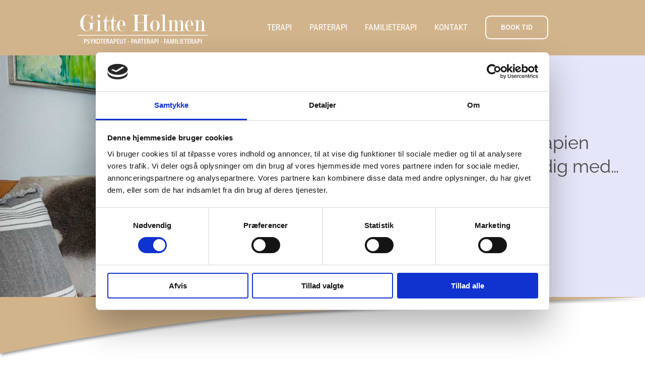

--- FILE ---
content_type: text/html; charset=UTF-8
request_url: https://gitteholmen.dk/
body_size: 27913
content:
<!DOCTYPE html>
<html class="avada-html-layout-wide avada-html-header-position-top avada-is-100-percent-template" lang="da-DK" prefix="og: http://ogp.me/ns# fb: http://ogp.me/ns/fb#">
<head>
	<meta http-equiv="X-UA-Compatible" content="IE=edge" />
	<meta http-equiv="Content-Type" content="text/html; charset=utf-8"/>
	<meta name="viewport" content="width=device-width, initial-scale=1" />
	<script type="text/javascript" data-cookieconsent="ignore">
	window.dataLayer = window.dataLayer || [];

	function gtag() {
		dataLayer.push(arguments);
	}

	gtag("consent", "default", {
		ad_personalization: "denied",
		ad_storage: "denied",
		ad_user_data: "denied",
		analytics_storage: "denied",
		functionality_storage: "denied",
		personalization_storage: "denied",
		security_storage: "granted",
		wait_for_update: 500,
	});
	gtag("set", "ads_data_redaction", true);
	gtag("set", "url_passthrough", true);
</script>
<script type="text/javascript"
		id="Cookiebot"
		src="https://consent.cookiebot.com/uc.js"
		data-implementation="wp"
		data-cbid="d5810360-89fb-462e-95e2-96294bdd4b85"
						data-culture="DA"
				data-blockingmode="auto"
	></script>
<meta name='robots' content='index, follow, max-image-preview:large, max-snippet:-1, max-video-preview:-1' />

	<!-- This site is optimized with the Yoast SEO plugin v26.8 - https://yoast.com/product/yoast-seo-wordpress/ -->
	<title>Gitte Holmen - Psykoterapeut | Få professionel hjælp i Holbæk</title>
	<meta name="description" content="Gå dine egne veje. Vi oplever det alle på vores vej gennem livet: En krise eller en sorg, som pludselig rammer os, uden vi var forberedt." />
	<link rel="canonical" href="https://gitteholmen.dk/" />
	<meta property="og:locale" content="da_DK" />
	<meta property="og:type" content="website" />
	<meta property="og:title" content="Gitte Holmen - Psykoterapeut | Få professionel hjælp i Holbæk" />
	<meta property="og:description" content="Gå dine egne veje. Vi oplever det alle på vores vej gennem livet: En krise eller en sorg, som pludselig rammer os, uden vi var forberedt." />
	<meta property="og:url" content="https://gitteholmen.dk/" />
	<meta property="og:site_name" content="Gitte Holmen" />
	<meta property="article:modified_time" content="2025-07-02T15:10:04+00:00" />
	<meta name="twitter:card" content="summary_large_image" />
	<script type="application/ld+json" class="yoast-schema-graph">{"@context":"https://schema.org","@graph":[{"@type":"WebPage","@id":"https://gitteholmen.dk/","url":"https://gitteholmen.dk/","name":"Gitte Holmen - Psykoterapeut | Få professionel hjælp i Holbæk","isPartOf":{"@id":"https://gitteholmen.dk/#website"},"datePublished":"2014-10-11T14:22:51+00:00","dateModified":"2025-07-02T15:10:04+00:00","description":"Gå dine egne veje. Vi oplever det alle på vores vej gennem livet: En krise eller en sorg, som pludselig rammer os, uden vi var forberedt.","breadcrumb":{"@id":"https://gitteholmen.dk/#breadcrumb"},"inLanguage":"da-DK","potentialAction":[{"@type":"ReadAction","target":["https://gitteholmen.dk/"]}]},{"@type":"BreadcrumbList","@id":"https://gitteholmen.dk/#breadcrumb","itemListElement":[{"@type":"ListItem","position":1,"name":"Hjem"}]},{"@type":"WebSite","@id":"https://gitteholmen.dk/#website","url":"https://gitteholmen.dk/","name":"Gitte Holmen","description":"Få terapi af Gitte Holmen - Professionel psykoterapeut i Holbæk","potentialAction":[{"@type":"SearchAction","target":{"@type":"EntryPoint","urlTemplate":"https://gitteholmen.dk/?s={search_term_string}"},"query-input":{"@type":"PropertyValueSpecification","valueRequired":true,"valueName":"search_term_string"}}],"inLanguage":"da-DK"}]}</script>
	<!-- / Yoast SEO plugin. -->


<link rel="alternate" type="application/rss+xml" title="Gitte Holmen &raquo; Feed" href="https://gitteholmen.dk/feed/" />
<link rel="alternate" type="application/rss+xml" title="Gitte Holmen &raquo;-kommentar-feed" href="https://gitteholmen.dk/comments/feed/" />
								<link rel="icon" href="https://gitteholmen.dk/wp-content/uploads/2023/09/GH-Flavicon.png" type="image/png" />
		
		
		
				<link rel="alternate" type="application/rss+xml" title="Gitte Holmen &raquo; Velkommen til Gitte Holmen  |  Psykoterapeut-kommentar-feed" href="https://gitteholmen.dk/gitte-holmen-psykoterapeut/feed/" />
<link rel="alternate" title="oEmbed (JSON)" type="application/json+oembed" href="https://gitteholmen.dk/wp-json/oembed/1.0/embed?url=https%3A%2F%2Fgitteholmen.dk%2F" />
<link rel="alternate" title="oEmbed (XML)" type="text/xml+oembed" href="https://gitteholmen.dk/wp-json/oembed/1.0/embed?url=https%3A%2F%2Fgitteholmen.dk%2F&#038;format=xml" />
					<meta name="description" content="Gennem terapien
kan jeg hjælpe dig med…         
Velkommen til min side  
Vi oplever det alle på vores vej gennem livet; en krise, en sorg eller en vanskelig situation, som pludselig rammer os, uden vi er forberedte.
Måske befinder du dig et sted i livet, hvor du møder"/>
				
		<meta property="og:locale" content="da_DK"/>
		<meta property="og:type" content="website"/>
		<meta property="og:site_name" content="Gitte Holmen"/>
		<meta property="og:title" content="Gitte Holmen - Psykoterapeut | Få professionel hjælp i Holbæk"/>
				<meta property="og:description" content="Gennem terapien
kan jeg hjælpe dig med…         
Velkommen til min side  
Vi oplever det alle på vores vej gennem livet; en krise, en sorg eller en vanskelig situation, som pludselig rammer os, uden vi er forberedte.
Måske befinder du dig et sted i livet, hvor du møder"/>
				<meta property="og:url" content="https://gitteholmen.dk/"/>
						<meta property="og:image" content="https://gitteholmen.dk/wp-content/uploads/2023/09/GH_Lang-Hvid-70px.png"/>
		<meta property="og:image:width" content="258"/>
		<meta property="og:image:height" content="70"/>
		<meta property="og:image:type" content="image/png"/>
				<style id='wp-img-auto-sizes-contain-inline-css' type='text/css'>
img:is([sizes=auto i],[sizes^="auto," i]){contain-intrinsic-size:3000px 1500px}
/*# sourceURL=wp-img-auto-sizes-contain-inline-css */
</style>

<link rel='stylesheet' id='sbi_styles-css' href='https://gitteholmen.dk/wp-content/plugins/instagram-feed/css/sbi-styles.min.css?ver=6.10.0' type='text/css' media='all' />
<link rel='stylesheet' id='layerslider-css' href='https://gitteholmen.dk/wp-content/plugins/LayerSlider/assets/static/layerslider/css/layerslider.css?ver=7.14.4' type='text/css' media='all' />
<style id='wp-emoji-styles-inline-css' type='text/css'>

	img.wp-smiley, img.emoji {
		display: inline !important;
		border: none !important;
		box-shadow: none !important;
		height: 1em !important;
		width: 1em !important;
		margin: 0 0.07em !important;
		vertical-align: -0.1em !important;
		background: none !important;
		padding: 0 !important;
	}
/*# sourceURL=wp-emoji-styles-inline-css */
</style>
<link rel='stylesheet' id='dashicons-css' href='https://gitteholmen.dk/wp-includes/css/dashicons.min.css?ver=6.9' type='text/css' media='all' />
<link rel='stylesheet' id='admin-bar-css' href='https://gitteholmen.dk/wp-includes/css/admin-bar.min.css?ver=6.9' type='text/css' media='all' />
<style id='admin-bar-inline-css' type='text/css'>

    /* Hide CanvasJS credits for P404 charts specifically */
    #p404RedirectChart .canvasjs-chart-credit {
        display: none !important;
    }
    
    #p404RedirectChart canvas {
        border-radius: 6px;
    }

    .p404-redirect-adminbar-weekly-title {
        font-weight: bold;
        font-size: 14px;
        color: #fff;
        margin-bottom: 6px;
    }

    #wpadminbar #wp-admin-bar-p404_free_top_button .ab-icon:before {
        content: "\f103";
        color: #dc3545;
        top: 3px;
    }
    
    #wp-admin-bar-p404_free_top_button .ab-item {
        min-width: 80px !important;
        padding: 0px !important;
    }
    
    /* Ensure proper positioning and z-index for P404 dropdown */
    .p404-redirect-adminbar-dropdown-wrap { 
        min-width: 0; 
        padding: 0;
        position: static !important;
    }
    
    #wpadminbar #wp-admin-bar-p404_free_top_button_dropdown {
        position: static !important;
    }
    
    #wpadminbar #wp-admin-bar-p404_free_top_button_dropdown .ab-item {
        padding: 0 !important;
        margin: 0 !important;
    }
    
    .p404-redirect-dropdown-container {
        min-width: 340px;
        padding: 18px 18px 12px 18px;
        background: #23282d !important;
        color: #fff;
        border-radius: 12px;
        box-shadow: 0 8px 32px rgba(0,0,0,0.25);
        margin-top: 10px;
        position: relative !important;
        z-index: 999999 !important;
        display: block !important;
        border: 1px solid #444;
    }
    
    /* Ensure P404 dropdown appears on hover */
    #wpadminbar #wp-admin-bar-p404_free_top_button .p404-redirect-dropdown-container { 
        display: none !important;
    }
    
    #wpadminbar #wp-admin-bar-p404_free_top_button:hover .p404-redirect-dropdown-container { 
        display: block !important;
    }
    
    #wpadminbar #wp-admin-bar-p404_free_top_button:hover #wp-admin-bar-p404_free_top_button_dropdown .p404-redirect-dropdown-container {
        display: block !important;
    }
    
    .p404-redirect-card {
        background: #2c3338;
        border-radius: 8px;
        padding: 18px 18px 12px 18px;
        box-shadow: 0 2px 8px rgba(0,0,0,0.07);
        display: flex;
        flex-direction: column;
        align-items: flex-start;
        border: 1px solid #444;
    }
    
    .p404-redirect-btn {
        display: inline-block;
        background: #dc3545;
        color: #fff !important;
        font-weight: bold;
        padding: 5px 22px;
        border-radius: 8px;
        text-decoration: none;
        font-size: 17px;
        transition: background 0.2s, box-shadow 0.2s;
        margin-top: 8px;
        box-shadow: 0 2px 8px rgba(220,53,69,0.15);
        text-align: center;
        line-height: 1.6;
    }
    
    .p404-redirect-btn:hover {
        background: #c82333;
        color: #fff !important;
        box-shadow: 0 4px 16px rgba(220,53,69,0.25);
    }
    
    /* Prevent conflicts with other admin bar dropdowns */
    #wpadminbar .ab-top-menu > li:hover > .ab-item,
    #wpadminbar .ab-top-menu > li.hover > .ab-item {
        z-index: auto;
    }
    
    #wpadminbar #wp-admin-bar-p404_free_top_button:hover > .ab-item {
        z-index: 999998 !important;
    }
    
/*# sourceURL=admin-bar-inline-css */
</style>
<link rel='stylesheet' id='fusion-dynamic-css-css' href='https://gitteholmen.dk/wp-content/uploads/fusion-styles/a0364e7770114c687817ec991e9ddbaf.min.css?ver=3.14.2' type='text/css' media='all' />
<script type="text/javascript" src="https://gitteholmen.dk/wp-includes/js/jquery/jquery.min.js?ver=3.7.1" id="jquery-core-js"></script>
<script type="text/javascript" src="https://gitteholmen.dk/wp-includes/js/jquery/jquery-migrate.min.js?ver=3.4.1" id="jquery-migrate-js"></script>
<script type="text/javascript" id="layerslider-utils-js-extra">
/* <![CDATA[ */
var LS_Meta = {"v":"7.14.4","fixGSAP":"1"};
//# sourceURL=layerslider-utils-js-extra
/* ]]> */
</script>
<script type="text/javascript" src="https://gitteholmen.dk/wp-content/plugins/LayerSlider/assets/static/layerslider/js/layerslider.utils.js?ver=7.14.4" id="layerslider-utils-js"></script>
<script type="text/javascript" src="https://gitteholmen.dk/wp-content/plugins/LayerSlider/assets/static/layerslider/js/layerslider.kreaturamedia.jquery.js?ver=7.14.4" id="layerslider-js"></script>
<script type="text/javascript" src="https://gitteholmen.dk/wp-content/plugins/LayerSlider/assets/static/layerslider/js/layerslider.transitions.js?ver=7.14.4" id="layerslider-transitions-js"></script>
<meta name="generator" content="Powered by LayerSlider 7.14.4 - Build Heros, Sliders, and Popups. Create Animations and Beautiful, Rich Web Content as Easy as Never Before on WordPress." />
<!-- LayerSlider updates and docs at: https://layerslider.com -->
<link rel="https://api.w.org/" href="https://gitteholmen.dk/wp-json/" /><link rel="alternate" title="JSON" type="application/json" href="https://gitteholmen.dk/wp-json/wp/v2/pages/10868" /><link rel="EditURI" type="application/rsd+xml" title="RSD" href="https://gitteholmen.dk/xmlrpc.php?rsd" />
<meta name="generator" content="WordPress 6.9" />
<link rel='shortlink' href='https://gitteholmen.dk/' />
<style type="text/css" id="css-fb-visibility">@media screen and (max-width: 640px){.fusion-no-small-visibility{display:none !important;}body .sm-text-align-center{text-align:center !important;}body .sm-text-align-left{text-align:left !important;}body .sm-text-align-right{text-align:right !important;}body .sm-text-align-justify{text-align:justify !important;}body .sm-flex-align-center{justify-content:center !important;}body .sm-flex-align-flex-start{justify-content:flex-start !important;}body .sm-flex-align-flex-end{justify-content:flex-end !important;}body .sm-mx-auto{margin-left:auto !important;margin-right:auto !important;}body .sm-ml-auto{margin-left:auto !important;}body .sm-mr-auto{margin-right:auto !important;}body .fusion-absolute-position-small{position:absolute;width:100%;}.awb-sticky.awb-sticky-small{ position: sticky; top: var(--awb-sticky-offset,0); }}@media screen and (min-width: 641px) and (max-width: 1024px){.fusion-no-medium-visibility{display:none !important;}body .md-text-align-center{text-align:center !important;}body .md-text-align-left{text-align:left !important;}body .md-text-align-right{text-align:right !important;}body .md-text-align-justify{text-align:justify !important;}body .md-flex-align-center{justify-content:center !important;}body .md-flex-align-flex-start{justify-content:flex-start !important;}body .md-flex-align-flex-end{justify-content:flex-end !important;}body .md-mx-auto{margin-left:auto !important;margin-right:auto !important;}body .md-ml-auto{margin-left:auto !important;}body .md-mr-auto{margin-right:auto !important;}body .fusion-absolute-position-medium{position:absolute;width:100%;}.awb-sticky.awb-sticky-medium{ position: sticky; top: var(--awb-sticky-offset,0); }}@media screen and (min-width: 1025px){.fusion-no-large-visibility{display:none !important;}body .lg-text-align-center{text-align:center !important;}body .lg-text-align-left{text-align:left !important;}body .lg-text-align-right{text-align:right !important;}body .lg-text-align-justify{text-align:justify !important;}body .lg-flex-align-center{justify-content:center !important;}body .lg-flex-align-flex-start{justify-content:flex-start !important;}body .lg-flex-align-flex-end{justify-content:flex-end !important;}body .lg-mx-auto{margin-left:auto !important;margin-right:auto !important;}body .lg-ml-auto{margin-left:auto !important;}body .lg-mr-auto{margin-right:auto !important;}body .fusion-absolute-position-large{position:absolute;width:100%;}.awb-sticky.awb-sticky-large{ position: sticky; top: var(--awb-sticky-offset,0); }}</style>		<script type="text/javascript">
			var doc = document.documentElement;
			doc.setAttribute( 'data-useragent', navigator.userAgent );
		</script>
		
	<script id="Cookiebot" src="https://consent.cookiebot.com/uc.js" data-cbid="d5810360-89fb-462e-95e2-96294bdd4b85" data-blockingmode="auto" type="text/javascript"></script><style id='global-styles-inline-css' type='text/css'>
:root{--wp--preset--aspect-ratio--square: 1;--wp--preset--aspect-ratio--4-3: 4/3;--wp--preset--aspect-ratio--3-4: 3/4;--wp--preset--aspect-ratio--3-2: 3/2;--wp--preset--aspect-ratio--2-3: 2/3;--wp--preset--aspect-ratio--16-9: 16/9;--wp--preset--aspect-ratio--9-16: 9/16;--wp--preset--color--black: #000000;--wp--preset--color--cyan-bluish-gray: #abb8c3;--wp--preset--color--white: #ffffff;--wp--preset--color--pale-pink: #f78da7;--wp--preset--color--vivid-red: #cf2e2e;--wp--preset--color--luminous-vivid-orange: #ff6900;--wp--preset--color--luminous-vivid-amber: #fcb900;--wp--preset--color--light-green-cyan: #7bdcb5;--wp--preset--color--vivid-green-cyan: #00d084;--wp--preset--color--pale-cyan-blue: #8ed1fc;--wp--preset--color--vivid-cyan-blue: #0693e3;--wp--preset--color--vivid-purple: #9b51e0;--wp--preset--color--awb-color-1: #ffffff;--wp--preset--color--awb-color-2: #d2b48c;--wp--preset--color--awb-color-3: #d8bfd8;--wp--preset--color--awb-color-4: #e6e6fa;--wp--preset--color--awb-color-5: #4c4c4c;--wp--preset--color--awb-color-6: #f2c8a2;--wp--preset--color--awb-color-7: #8c8c8c;--wp--preset--color--awb-color-8: ;--wp--preset--gradient--vivid-cyan-blue-to-vivid-purple: linear-gradient(135deg,rgb(6,147,227) 0%,rgb(155,81,224) 100%);--wp--preset--gradient--light-green-cyan-to-vivid-green-cyan: linear-gradient(135deg,rgb(122,220,180) 0%,rgb(0,208,130) 100%);--wp--preset--gradient--luminous-vivid-amber-to-luminous-vivid-orange: linear-gradient(135deg,rgb(252,185,0) 0%,rgb(255,105,0) 100%);--wp--preset--gradient--luminous-vivid-orange-to-vivid-red: linear-gradient(135deg,rgb(255,105,0) 0%,rgb(207,46,46) 100%);--wp--preset--gradient--very-light-gray-to-cyan-bluish-gray: linear-gradient(135deg,rgb(238,238,238) 0%,rgb(169,184,195) 100%);--wp--preset--gradient--cool-to-warm-spectrum: linear-gradient(135deg,rgb(74,234,220) 0%,rgb(151,120,209) 20%,rgb(207,42,186) 40%,rgb(238,44,130) 60%,rgb(251,105,98) 80%,rgb(254,248,76) 100%);--wp--preset--gradient--blush-light-purple: linear-gradient(135deg,rgb(255,206,236) 0%,rgb(152,150,240) 100%);--wp--preset--gradient--blush-bordeaux: linear-gradient(135deg,rgb(254,205,165) 0%,rgb(254,45,45) 50%,rgb(107,0,62) 100%);--wp--preset--gradient--luminous-dusk: linear-gradient(135deg,rgb(255,203,112) 0%,rgb(199,81,192) 50%,rgb(65,88,208) 100%);--wp--preset--gradient--pale-ocean: linear-gradient(135deg,rgb(255,245,203) 0%,rgb(182,227,212) 50%,rgb(51,167,181) 100%);--wp--preset--gradient--electric-grass: linear-gradient(135deg,rgb(202,248,128) 0%,rgb(113,206,126) 100%);--wp--preset--gradient--midnight: linear-gradient(135deg,rgb(2,3,129) 0%,rgb(40,116,252) 100%);--wp--preset--font-size--small: 12px;--wp--preset--font-size--medium: 20px;--wp--preset--font-size--large: 24px;--wp--preset--font-size--x-large: 42px;--wp--preset--font-size--normal: 16px;--wp--preset--font-size--xlarge: 32px;--wp--preset--font-size--huge: 48px;--wp--preset--spacing--20: 0.44rem;--wp--preset--spacing--30: 0.67rem;--wp--preset--spacing--40: 1rem;--wp--preset--spacing--50: 1.5rem;--wp--preset--spacing--60: 2.25rem;--wp--preset--spacing--70: 3.38rem;--wp--preset--spacing--80: 5.06rem;--wp--preset--shadow--natural: 6px 6px 9px rgba(0, 0, 0, 0.2);--wp--preset--shadow--deep: 12px 12px 50px rgba(0, 0, 0, 0.4);--wp--preset--shadow--sharp: 6px 6px 0px rgba(0, 0, 0, 0.2);--wp--preset--shadow--outlined: 6px 6px 0px -3px rgb(255, 255, 255), 6px 6px rgb(0, 0, 0);--wp--preset--shadow--crisp: 6px 6px 0px rgb(0, 0, 0);}:where(.is-layout-flex){gap: 0.5em;}:where(.is-layout-grid){gap: 0.5em;}body .is-layout-flex{display: flex;}.is-layout-flex{flex-wrap: wrap;align-items: center;}.is-layout-flex > :is(*, div){margin: 0;}body .is-layout-grid{display: grid;}.is-layout-grid > :is(*, div){margin: 0;}:where(.wp-block-columns.is-layout-flex){gap: 2em;}:where(.wp-block-columns.is-layout-grid){gap: 2em;}:where(.wp-block-post-template.is-layout-flex){gap: 1.25em;}:where(.wp-block-post-template.is-layout-grid){gap: 1.25em;}.has-black-color{color: var(--wp--preset--color--black) !important;}.has-cyan-bluish-gray-color{color: var(--wp--preset--color--cyan-bluish-gray) !important;}.has-white-color{color: var(--wp--preset--color--white) !important;}.has-pale-pink-color{color: var(--wp--preset--color--pale-pink) !important;}.has-vivid-red-color{color: var(--wp--preset--color--vivid-red) !important;}.has-luminous-vivid-orange-color{color: var(--wp--preset--color--luminous-vivid-orange) !important;}.has-luminous-vivid-amber-color{color: var(--wp--preset--color--luminous-vivid-amber) !important;}.has-light-green-cyan-color{color: var(--wp--preset--color--light-green-cyan) !important;}.has-vivid-green-cyan-color{color: var(--wp--preset--color--vivid-green-cyan) !important;}.has-pale-cyan-blue-color{color: var(--wp--preset--color--pale-cyan-blue) !important;}.has-vivid-cyan-blue-color{color: var(--wp--preset--color--vivid-cyan-blue) !important;}.has-vivid-purple-color{color: var(--wp--preset--color--vivid-purple) !important;}.has-black-background-color{background-color: var(--wp--preset--color--black) !important;}.has-cyan-bluish-gray-background-color{background-color: var(--wp--preset--color--cyan-bluish-gray) !important;}.has-white-background-color{background-color: var(--wp--preset--color--white) !important;}.has-pale-pink-background-color{background-color: var(--wp--preset--color--pale-pink) !important;}.has-vivid-red-background-color{background-color: var(--wp--preset--color--vivid-red) !important;}.has-luminous-vivid-orange-background-color{background-color: var(--wp--preset--color--luminous-vivid-orange) !important;}.has-luminous-vivid-amber-background-color{background-color: var(--wp--preset--color--luminous-vivid-amber) !important;}.has-light-green-cyan-background-color{background-color: var(--wp--preset--color--light-green-cyan) !important;}.has-vivid-green-cyan-background-color{background-color: var(--wp--preset--color--vivid-green-cyan) !important;}.has-pale-cyan-blue-background-color{background-color: var(--wp--preset--color--pale-cyan-blue) !important;}.has-vivid-cyan-blue-background-color{background-color: var(--wp--preset--color--vivid-cyan-blue) !important;}.has-vivid-purple-background-color{background-color: var(--wp--preset--color--vivid-purple) !important;}.has-black-border-color{border-color: var(--wp--preset--color--black) !important;}.has-cyan-bluish-gray-border-color{border-color: var(--wp--preset--color--cyan-bluish-gray) !important;}.has-white-border-color{border-color: var(--wp--preset--color--white) !important;}.has-pale-pink-border-color{border-color: var(--wp--preset--color--pale-pink) !important;}.has-vivid-red-border-color{border-color: var(--wp--preset--color--vivid-red) !important;}.has-luminous-vivid-orange-border-color{border-color: var(--wp--preset--color--luminous-vivid-orange) !important;}.has-luminous-vivid-amber-border-color{border-color: var(--wp--preset--color--luminous-vivid-amber) !important;}.has-light-green-cyan-border-color{border-color: var(--wp--preset--color--light-green-cyan) !important;}.has-vivid-green-cyan-border-color{border-color: var(--wp--preset--color--vivid-green-cyan) !important;}.has-pale-cyan-blue-border-color{border-color: var(--wp--preset--color--pale-cyan-blue) !important;}.has-vivid-cyan-blue-border-color{border-color: var(--wp--preset--color--vivid-cyan-blue) !important;}.has-vivid-purple-border-color{border-color: var(--wp--preset--color--vivid-purple) !important;}.has-vivid-cyan-blue-to-vivid-purple-gradient-background{background: var(--wp--preset--gradient--vivid-cyan-blue-to-vivid-purple) !important;}.has-light-green-cyan-to-vivid-green-cyan-gradient-background{background: var(--wp--preset--gradient--light-green-cyan-to-vivid-green-cyan) !important;}.has-luminous-vivid-amber-to-luminous-vivid-orange-gradient-background{background: var(--wp--preset--gradient--luminous-vivid-amber-to-luminous-vivid-orange) !important;}.has-luminous-vivid-orange-to-vivid-red-gradient-background{background: var(--wp--preset--gradient--luminous-vivid-orange-to-vivid-red) !important;}.has-very-light-gray-to-cyan-bluish-gray-gradient-background{background: var(--wp--preset--gradient--very-light-gray-to-cyan-bluish-gray) !important;}.has-cool-to-warm-spectrum-gradient-background{background: var(--wp--preset--gradient--cool-to-warm-spectrum) !important;}.has-blush-light-purple-gradient-background{background: var(--wp--preset--gradient--blush-light-purple) !important;}.has-blush-bordeaux-gradient-background{background: var(--wp--preset--gradient--blush-bordeaux) !important;}.has-luminous-dusk-gradient-background{background: var(--wp--preset--gradient--luminous-dusk) !important;}.has-pale-ocean-gradient-background{background: var(--wp--preset--gradient--pale-ocean) !important;}.has-electric-grass-gradient-background{background: var(--wp--preset--gradient--electric-grass) !important;}.has-midnight-gradient-background{background: var(--wp--preset--gradient--midnight) !important;}.has-small-font-size{font-size: var(--wp--preset--font-size--small) !important;}.has-medium-font-size{font-size: var(--wp--preset--font-size--medium) !important;}.has-large-font-size{font-size: var(--wp--preset--font-size--large) !important;}.has-x-large-font-size{font-size: var(--wp--preset--font-size--x-large) !important;}
/*# sourceURL=global-styles-inline-css */
</style>
<link rel='stylesheet' id='wp-block-library-css' href='https://gitteholmen.dk/wp-includes/css/dist/block-library/style.min.css?ver=6.9' type='text/css' media='all' />
<style id='wp-block-library-inline-css' type='text/css'>
/*wp_block_styles_on_demand_placeholder:6972252e357f3*/
/*# sourceURL=wp-block-library-inline-css */
</style>
<style id='wp-block-library-theme-inline-css' type='text/css'>
.wp-block-audio :where(figcaption){color:#555;font-size:13px;text-align:center}.is-dark-theme .wp-block-audio :where(figcaption){color:#ffffffa6}.wp-block-audio{margin:0 0 1em}.wp-block-code{border:1px solid #ccc;border-radius:4px;font-family:Menlo,Consolas,monaco,monospace;padding:.8em 1em}.wp-block-embed :where(figcaption){color:#555;font-size:13px;text-align:center}.is-dark-theme .wp-block-embed :where(figcaption){color:#ffffffa6}.wp-block-embed{margin:0 0 1em}.blocks-gallery-caption{color:#555;font-size:13px;text-align:center}.is-dark-theme .blocks-gallery-caption{color:#ffffffa6}:root :where(.wp-block-image figcaption){color:#555;font-size:13px;text-align:center}.is-dark-theme :root :where(.wp-block-image figcaption){color:#ffffffa6}.wp-block-image{margin:0 0 1em}.wp-block-pullquote{border-bottom:4px solid;border-top:4px solid;color:currentColor;margin-bottom:1.75em}.wp-block-pullquote :where(cite),.wp-block-pullquote :where(footer),.wp-block-pullquote__citation{color:currentColor;font-size:.8125em;font-style:normal;text-transform:uppercase}.wp-block-quote{border-left:.25em solid;margin:0 0 1.75em;padding-left:1em}.wp-block-quote cite,.wp-block-quote footer{color:currentColor;font-size:.8125em;font-style:normal;position:relative}.wp-block-quote:where(.has-text-align-right){border-left:none;border-right:.25em solid;padding-left:0;padding-right:1em}.wp-block-quote:where(.has-text-align-center){border:none;padding-left:0}.wp-block-quote.is-large,.wp-block-quote.is-style-large,.wp-block-quote:where(.is-style-plain){border:none}.wp-block-search .wp-block-search__label{font-weight:700}.wp-block-search__button{border:1px solid #ccc;padding:.375em .625em}:where(.wp-block-group.has-background){padding:1.25em 2.375em}.wp-block-separator.has-css-opacity{opacity:.4}.wp-block-separator{border:none;border-bottom:2px solid;margin-left:auto;margin-right:auto}.wp-block-separator.has-alpha-channel-opacity{opacity:1}.wp-block-separator:not(.is-style-wide):not(.is-style-dots){width:100px}.wp-block-separator.has-background:not(.is-style-dots){border-bottom:none;height:1px}.wp-block-separator.has-background:not(.is-style-wide):not(.is-style-dots){height:2px}.wp-block-table{margin:0 0 1em}.wp-block-table td,.wp-block-table th{word-break:normal}.wp-block-table :where(figcaption){color:#555;font-size:13px;text-align:center}.is-dark-theme .wp-block-table :where(figcaption){color:#ffffffa6}.wp-block-video :where(figcaption){color:#555;font-size:13px;text-align:center}.is-dark-theme .wp-block-video :where(figcaption){color:#ffffffa6}.wp-block-video{margin:0 0 1em}:root :where(.wp-block-template-part.has-background){margin-bottom:0;margin-top:0;padding:1.25em 2.375em}
/*# sourceURL=/wp-includes/css/dist/block-library/theme.min.css */
</style>
<style id='classic-theme-styles-inline-css' type='text/css'>
/*! This file is auto-generated */
.wp-block-button__link{color:#fff;background-color:#32373c;border-radius:9999px;box-shadow:none;text-decoration:none;padding:calc(.667em + 2px) calc(1.333em + 2px);font-size:1.125em}.wp-block-file__button{background:#32373c;color:#fff;text-decoration:none}
/*# sourceURL=/wp-includes/css/classic-themes.min.css */
</style>
</head>

<body data-rsssl=1 class="home wp-singular page-template page-template-100-width page-template-100-width-php page page-id-10868 wp-theme-Avada fusion-image-hovers fusion-pagination-sizing fusion-button_type-flat fusion-button_span-no fusion-button_gradient-linear avada-image-rollover-circle-yes avada-image-rollover-yes avada-image-rollover-direction-left fusion-body ltr no-tablet-sticky-header no-mobile-sticky-header fusion-disable-outline fusion-sub-menu-fade mobile-logo-pos-center layout-wide-mode avada-has-boxed-modal-shadow- layout-scroll-offset-full avada-has-zero-margin-offset-top fusion-top-header menu-text-align-left mobile-menu-design-modern fusion-show-pagination-text fusion-header-layout-v1 avada-responsive avada-footer-fx-none avada-menu-highlight-style-bar fusion-search-form-classic fusion-main-menu-search-overlay fusion-avatar-square avada-sticky-shrinkage avada-dropdown-styles avada-blog-layout-timeline avada-blog-archive-layout-timeline avada-header-shadow-no avada-menu-icon-position-left avada-has-megamenu-shadow avada-has-mainmenu-dropdown-divider avada-has-100-footer avada-has-breadcrumb-mobile-hidden avada-has-titlebar-hide avada-header-border-color-full-transparent avada-has-pagination-padding avada-flyout-menu-direction-fade avada-ec-views-v1" data-awb-post-id="10868">
		<a class="skip-link screen-reader-text" href="#content">Skip to content</a>

	<div id="boxed-wrapper">
		
		<div id="wrapper" class="fusion-wrapper">
			<div id="home" style="position:relative;top:-1px;"></div>
												<div class="fusion-tb-header"><div class="fusion-fullwidth fullwidth-box fusion-builder-row-1 fusion-flex-container has-pattern-background has-mask-background hundred-percent-fullwidth non-hundred-percent-height-scrolling fusion-no-small-visibility fusion-no-medium-visibility fusion-custom-z-index" style="--awb-border-radius-top-left:0px;--awb-border-radius-top-right:0px;--awb-border-radius-bottom-right:0px;--awb-border-radius-bottom-left:0px;--awb-z-index:5000;--awb-padding-top:20px;--awb-padding-right:12%;--awb-padding-left:12%;--awb-background-color:var(--awb-color2);--awb-flex-wrap:wrap;" ><div class="fusion-builder-row fusion-row fusion-flex-align-items-flex-start fusion-flex-content-wrap" style="width:104% !important;max-width:104% !important;margin-left: calc(-4% / 2 );margin-right: calc(-4% / 2 );"><div class="fusion-layout-column fusion_builder_column fusion-builder-column-0 fusion_builder_column_1_3 1_3 fusion-flex-column" style="--awb-bg-size:cover;--awb-width-large:33.333333333333%;--awb-margin-top-large:0px;--awb-spacing-right-large:5.76%;--awb-margin-bottom-large:20px;--awb-spacing-left-large:5.76%;--awb-width-medium:100%;--awb-order-medium:0;--awb-spacing-right-medium:1.92%;--awb-spacing-left-medium:1.92%;--awb-width-small:100%;--awb-order-small:0;--awb-spacing-right-small:1.92%;--awb-spacing-left-small:1.92%;"><div class="fusion-column-wrapper fusion-column-has-shadow fusion-flex-justify-content-flex-start fusion-content-layout-column"><div class="fusion-image-element " style="--awb-caption-title-font-family:var(--h2_typography-font-family);--awb-caption-title-font-weight:var(--h2_typography-font-weight);--awb-caption-title-font-style:var(--h2_typography-font-style);--awb-caption-title-size:var(--h2_typography-font-size);--awb-caption-title-transform:var(--h2_typography-text-transform);--awb-caption-title-line-height:var(--h2_typography-line-height);--awb-caption-title-letter-spacing:var(--h2_typography-letter-spacing);"><span class=" has-fusion-standard-logo has-fusion-mobile-logo fusion-imageframe imageframe-none imageframe-1 hover-type-none"><a class="fusion-no-lightbox" href="https://gitteholmen.dk/" target="_self"><img decoding="async" src="https://gitteholmen.dk/wp-content/uploads/2023/09/GH_Lang-Hvid-70px.png" srcset="https://gitteholmen.dk/wp-content/uploads/2023/09/GH_Lang-Hvid-70px.png 1x, https://gitteholmen.dk/wp-content/uploads/2023/09/GH_Lang-Hvid-140px.png 2x" style="max-height:70px;height:auto;" retina_url="https://gitteholmen.dk/wp-content/uploads/2023/09/GH_Lang-Hvid-140px.png" width="258" height="70" class="img-responsive fusion-standard-logo" alt="Gitte Holmen Logo" /><img decoding="async" src="https://gitteholmen.dk/wp-content/uploads/2023/10/GH_Lang-sort-400.png" srcset="https://gitteholmen.dk/wp-content/uploads/2023/10/GH_Lang-sort-400.png 1x, https://gitteholmen.dk/wp-content/uploads/2023/10/GH_Lang-sort-800.png 2x" style="max-height:109px;height:auto;" retina_url="https://gitteholmen.dk/wp-content/uploads/2023/10/GH_Lang-sort-800.png" width="400" height="109" class="img-responsive fusion-mobile-logo" alt="Gitte Holmen Logo" /></a></span></div></div></div><div class="fusion-layout-column fusion_builder_column fusion-builder-column-1 fusion_builder_column_2_3 2_3 fusion-flex-column" style="--awb-bg-size:cover;--awb-width-large:66.666666666667%;--awb-margin-top-large:0px;--awb-spacing-right-large:2.88%;--awb-margin-bottom-large:20px;--awb-spacing-left-large:2.88%;--awb-width-medium:100%;--awb-order-medium:0;--awb-spacing-right-medium:1.92%;--awb-spacing-left-medium:1.92%;--awb-width-small:100%;--awb-order-small:0;--awb-spacing-right-small:1.92%;--awb-spacing-left-small:1.92%;"><div class="fusion-column-wrapper fusion-column-has-shadow fusion-flex-justify-content-flex-start fusion-content-layout-column"><nav class="awb-menu awb-menu_row awb-menu_em-hover mobile-mode-collapse-to-button awb-menu_icons-left awb-menu_dc-yes mobile-trigger-fullwidth-off awb-menu_mobile-toggle awb-menu_indent-left mobile-size-full-absolute loading mega-menu-loading awb-menu_desktop awb-menu_dropdown awb-menu_expand-right awb-menu_transition-fade" style="--awb-font-size:17px;--awb-gap:35px;--awb-justify-content:center;--awb-color:var(--awb-color1);--awb-active-color:var(--awb-color1);--awb-main-justify-content:flex-start;--awb-mobile-justify:flex-start;--awb-mobile-caret-left:auto;--awb-mobile-caret-right:0;--awb-fusion-font-family-typography:&quot;Roboto Condensed&quot;;--awb-fusion-font-style-typography:normal;--awb-fusion-font-weight-typography:400;--awb-fusion-font-family-submenu-typography:inherit;--awb-fusion-font-style-submenu-typography:normal;--awb-fusion-font-weight-submenu-typography:400;--awb-fusion-font-family-mobile-typography:inherit;--awb-fusion-font-style-mobile-typography:normal;--awb-fusion-font-weight-mobile-typography:400;" aria-label="Main Menu" data-breakpoint="1024" data-count="0" data-transition-type="fade" data-transition-time="300" data-expand="right"><button type="button" class="awb-menu__m-toggle awb-menu__m-toggle_no-text" aria-expanded="false" aria-controls="menu-main-menu"><span class="awb-menu__m-toggle-inner"><span class="collapsed-nav-text"><span class="screen-reader-text">Toggle Navigation</span></span><span class="awb-menu__m-collapse-icon awb-menu__m-collapse-icon_no-text"><span class="awb-menu__m-collapse-icon-open awb-menu__m-collapse-icon-open_no-text fa-bars fas"></span><span class="awb-menu__m-collapse-icon-close awb-menu__m-collapse-icon-close_no-text fa-times fas"></span></span></span></button><ul id="menu-main-menu" class="fusion-menu awb-menu__main-ul awb-menu__main-ul_row"><li  id="menu-item-14698"  class="menu-item menu-item-type-post_type menu-item-object-page menu-item-14698 awb-menu__li awb-menu__main-li awb-menu__main-li_regular"  data-item-id="14698"><span class="awb-menu__main-background-default awb-menu__main-background-default_fade"></span><span class="awb-menu__main-background-active awb-menu__main-background-active_fade"></span><a  href="https://gitteholmen.dk/terapi/" class="awb-menu__main-a awb-menu__main-a_regular"><span class="menu-text">TERAPI</span></a></li><li  id="menu-item-14741"  class="menu-item menu-item-type-post_type menu-item-object-page menu-item-14741 awb-menu__li awb-menu__main-li awb-menu__main-li_regular"  data-item-id="14741"><span class="awb-menu__main-background-default awb-menu__main-background-default_fade"></span><span class="awb-menu__main-background-active awb-menu__main-background-active_fade"></span><a  href="https://gitteholmen.dk/parterapi/" class="awb-menu__main-a awb-menu__main-a_regular"><span class="menu-text">PARTERAPI</span></a></li><li  id="menu-item-14759"  class="menu-item menu-item-type-post_type menu-item-object-page menu-item-14759 awb-menu__li awb-menu__main-li awb-menu__main-li_regular"  data-item-id="14759"><span class="awb-menu__main-background-default awb-menu__main-background-default_fade"></span><span class="awb-menu__main-background-active awb-menu__main-background-active_fade"></span><a  href="https://gitteholmen.dk/familieterapi/" class="awb-menu__main-a awb-menu__main-a_regular"><span class="menu-text">FAMILIETERAPI</span></a></li><li  id="menu-item-14769"  class="menu-item menu-item-type-custom menu-item-object-custom current-menu-item current_page_item menu-item-14769 awb-menu__li awb-menu__main-li awb-menu__main-li_regular"  data-item-id="14769"><span class="awb-menu__main-background-default awb-menu__main-background-default_fade"></span><span class="awb-menu__main-background-active awb-menu__main-background-active_fade"></span><a  href="/#kontakt" class="awb-menu__main-a awb-menu__main-a_regular" aria-current="page"><span class="menu-text">KONTAKT</span></a></li><li  id="menu-item-14467"  class="menu-item menu-item-type-custom menu-item-object-custom menu-item-14467 awb-menu__li awb-menu__main-li awb-menu__li_button"  data-item-id="14467"><a  href="#" class="awb-menu__main-a awb-menu__main-a_button" data-toggle="modal" data-target=".book"><span class="menu-text fusion-button button-default button-large">BOOK TID</span></a></li></ul></nav></div></div></div></div><div class="fusion-fullwidth fullwidth-box fusion-builder-row-2 fusion-flex-container has-pattern-background has-mask-background hundred-percent-fullwidth non-hundred-percent-height-scrolling fusion-no-large-visibility fusion-custom-z-index" style="--awb-border-radius-top-left:0px;--awb-border-radius-top-right:0px;--awb-border-radius-bottom-right:0px;--awb-border-radius-bottom-left:0px;--awb-z-index:5000;--awb-padding-top:20px;--awb-padding-right:12%;--awb-padding-left:12%;--awb-background-color:var(--awb-color2);--awb-flex-wrap:wrap;" ><div class="fusion-builder-row fusion-row fusion-flex-align-items-flex-start fusion-flex-justify-content-center fusion-flex-content-wrap" style="width:104% !important;max-width:104% !important;margin-left: calc(-4% / 2 );margin-right: calc(-4% / 2 );"><div class="fusion-layout-column fusion_builder_column fusion-builder-column-2 fusion_builder_column_1_2 1_2 fusion-flex-column" style="--awb-bg-size:cover;--awb-width-large:50%;--awb-margin-top-large:0px;--awb-spacing-right-large:3.84%;--awb-margin-bottom-large:20px;--awb-spacing-left-large:3.84%;--awb-width-medium:100%;--awb-order-medium:0;--awb-spacing-right-medium:1.92%;--awb-spacing-left-medium:1.92%;--awb-width-small:100%;--awb-order-small:0;--awb-spacing-right-small:1.92%;--awb-spacing-left-small:1.92%;"><div class="fusion-column-wrapper fusion-column-has-shadow fusion-flex-justify-content-flex-start fusion-content-layout-column"><div class="fusion-image-element " style="text-align:center;--awb-caption-title-font-family:var(--h2_typography-font-family);--awb-caption-title-font-weight:var(--h2_typography-font-weight);--awb-caption-title-font-style:var(--h2_typography-font-style);--awb-caption-title-size:var(--h2_typography-font-size);--awb-caption-title-transform:var(--h2_typography-text-transform);--awb-caption-title-line-height:var(--h2_typography-line-height);--awb-caption-title-letter-spacing:var(--h2_typography-letter-spacing);"><span class=" has-fusion-standard-logo has-fusion-mobile-logo fusion-imageframe imageframe-none imageframe-2 hover-type-none"><a class="fusion-no-lightbox" href="https://gitteholmen.dk/" target="_self"><img decoding="async" src="https://gitteholmen.dk/wp-content/uploads/2023/09/GH_Lang-Hvid-70px.png" srcset="https://gitteholmen.dk/wp-content/uploads/2023/09/GH_Lang-Hvid-70px.png 1x, https://gitteholmen.dk/wp-content/uploads/2023/09/GH_Lang-Hvid-140px.png 2x" style="max-height:70px;height:auto;" retina_url="https://gitteholmen.dk/wp-content/uploads/2023/09/GH_Lang-Hvid-140px.png" width="258" height="70" class="img-responsive fusion-standard-logo" alt="Gitte Holmen Logo" /><img decoding="async" src="https://gitteholmen.dk/wp-content/uploads/2023/10/GH_Lang-sort-400.png" srcset="https://gitteholmen.dk/wp-content/uploads/2023/10/GH_Lang-sort-400.png 1x, https://gitteholmen.dk/wp-content/uploads/2023/10/GH_Lang-sort-800.png 2x" style="max-height:109px;height:auto;" retina_url="https://gitteholmen.dk/wp-content/uploads/2023/10/GH_Lang-sort-800.png" width="400" height="109" class="img-responsive fusion-mobile-logo" alt="Gitte Holmen Logo" /></a></span></div></div></div><div class="fusion-layout-column fusion_builder_column fusion-builder-column-3 fusion_builder_column_1_2 1_2 fusion-flex-column" style="--awb-bg-size:cover;--awb-width-large:50%;--awb-margin-top-large:0px;--awb-spacing-right-large:3.84%;--awb-margin-bottom-large:20px;--awb-spacing-left-large:3.84%;--awb-width-medium:100%;--awb-order-medium:0;--awb-spacing-right-medium:1.92%;--awb-spacing-left-medium:1.92%;--awb-width-small:100%;--awb-order-small:0;--awb-spacing-right-small:1.92%;--awb-spacing-left-small:1.92%;"><div class="fusion-column-wrapper fusion-column-has-shadow fusion-flex-justify-content-flex-start fusion-content-layout-column"><nav class="awb-menu awb-menu_row awb-menu_em-hover mobile-mode-collapse-to-button awb-menu_icons-left awb-menu_dc-yes mobile-trigger-fullwidth-off awb-menu_mobile-toggle awb-menu_indent-left mobile-size-full-absolute loading mega-menu-loading awb-menu_desktop awb-menu_dropdown awb-menu_expand-right awb-menu_transition-fade" style="--awb-font-size:17px;--awb-gap:35px;--awb-justify-content:center;--awb-color:var(--awb-color1);--awb-active-color:var(--awb-color1);--awb-main-justify-content:flex-start;--awb-mobile-nav-button-align-hor:center;--awb-mobile-trigger-font-size:40px;--awb-mobile-trigger-color:var(--awb-color5);--awb-mobile-trigger-background-color:rgba(255,255,255,0);--awb-mobile-justify:flex-start;--awb-mobile-caret-left:auto;--awb-mobile-caret-right:0;--awb-fusion-font-family-typography:&quot;Roboto Condensed&quot;;--awb-fusion-font-style-typography:normal;--awb-fusion-font-weight-typography:400;--awb-fusion-font-family-submenu-typography:inherit;--awb-fusion-font-style-submenu-typography:normal;--awb-fusion-font-weight-submenu-typography:400;--awb-fusion-font-family-mobile-typography:inherit;--awb-fusion-font-style-mobile-typography:normal;--awb-fusion-font-weight-mobile-typography:400;" aria-label="Mobilmenu" data-breakpoint="1024" data-count="1" data-transition-type="fade" data-transition-time="300" data-expand="right"><button type="button" class="awb-menu__m-toggle awb-menu__m-toggle_no-text" aria-expanded="false" aria-controls="menu-mobilmenu"><span class="awb-menu__m-toggle-inner"><span class="collapsed-nav-text"><span class="screen-reader-text">Toggle Navigation</span></span><span class="awb-menu__m-collapse-icon awb-menu__m-collapse-icon_no-text"><span class="awb-menu__m-collapse-icon-open awb-menu__m-collapse-icon-open_no-text fa-bars fas"></span><span class="awb-menu__m-collapse-icon-close awb-menu__m-collapse-icon-close_no-text fa-times fas"></span></span></span></button><ul id="menu-mobilmenu" class="fusion-menu awb-menu__main-ul awb-menu__main-ul_row"><li  id="menu-item-14748"  class="menu-item menu-item-type-post_type menu-item-object-page menu-item-14748 awb-menu__li awb-menu__main-li awb-menu__main-li_regular"  data-item-id="14748"><span class="awb-menu__main-background-default awb-menu__main-background-default_fade"></span><span class="awb-menu__main-background-active awb-menu__main-background-active_fade"></span><a  href="https://gitteholmen.dk/terapi/" class="awb-menu__main-a awb-menu__main-a_regular"><span class="menu-text">TERAPI</span></a></li><li  id="menu-item-14747"  class="menu-item menu-item-type-post_type menu-item-object-page menu-item-14747 awb-menu__li awb-menu__main-li awb-menu__main-li_regular"  data-item-id="14747"><span class="awb-menu__main-background-default awb-menu__main-background-default_fade"></span><span class="awb-menu__main-background-active awb-menu__main-background-active_fade"></span><a  href="https://gitteholmen.dk/parterapi/" class="awb-menu__main-a awb-menu__main-a_regular"><span class="menu-text">PARTERAPI</span></a></li><li  id="menu-item-14758"  class="menu-item menu-item-type-post_type menu-item-object-page menu-item-14758 awb-menu__li awb-menu__main-li awb-menu__main-li_regular"  data-item-id="14758"><span class="awb-menu__main-background-default awb-menu__main-background-default_fade"></span><span class="awb-menu__main-background-active awb-menu__main-background-active_fade"></span><a  href="https://gitteholmen.dk/familieterapi/" class="awb-menu__main-a awb-menu__main-a_regular"><span class="menu-text">FAMILIETERAPI</span></a></li><li  id="menu-item-14767"  class="menu-item menu-item-type-post_type menu-item-object-page menu-item-14767 awb-menu__li awb-menu__main-li awb-menu__main-li_regular"  data-item-id="14767"><span class="awb-menu__main-background-default awb-menu__main-background-default_fade"></span><span class="awb-menu__main-background-active awb-menu__main-background-active_fade"></span><a  href="https://gitteholmen.dk/?page_id=14763" class="awb-menu__main-a awb-menu__main-a_regular"><span class="menu-text">TANKEFELTTERAPI</span></a></li><li  id="menu-item-14783"  class="menu-item menu-item-type-post_type menu-item-object-page menu-item-14783 awb-menu__li awb-menu__main-li awb-menu__main-li_regular"  data-item-id="14783"><span class="awb-menu__main-background-default awb-menu__main-background-default_fade"></span><span class="awb-menu__main-background-active awb-menu__main-background-active_fade"></span><a  href="https://gitteholmen.dk/kontakt-priser/" class="awb-menu__main-a awb-menu__main-a_regular"><span class="menu-text">KONTAKT &#038; PRISER</span></a></li><li  id="menu-item-14784"  class="menu-item menu-item-type-custom menu-item-object-custom menu-item-14784 awb-menu__li awb-menu__main-li awb-menu__main-li_regular"  data-item-id="14784"><span class="awb-menu__main-background-default awb-menu__main-background-default_fade"></span><span class="awb-menu__main-background-active awb-menu__main-background-active_fade"></span><a  href="#" class="awb-menu__main-a awb-menu__main-a_regular" data-toggle="modal" data-target=".book"><span class="menu-text">BOOK TID</span></a></li></ul></nav></div></div></div></div>
</div>		<div id="sliders-container" class="fusion-slider-visibility">
					</div>
											
			
						<main id="main" class="clearfix width-100">
				<div class="fusion-row" style="max-width:100%;">
<section id="content" class="full-width">
					<div id="post-10868" class="post-10868 page type-page status-publish hentry">
			<span class="entry-title rich-snippet-hidden">Velkommen til Gitte Holmen  |  Psykoterapeut</span><span class="vcard rich-snippet-hidden"><span class="fn"><a href="https://gitteholmen.dk/author/floor/" title="Indlæg af floor" rel="author">floor</a></span></span><span class="updated rich-snippet-hidden">2025-07-02T17:10:04+02:00</span>						<div class="post-content">
				<div class="fusion-fullwidth fullwidth-box fusion-builder-row-3 fusion-flex-container has-pattern-background has-mask-background hundred-percent-fullwidth non-hundred-percent-height-scrolling" style="--awb-border-radius-top-left:0px;--awb-border-radius-top-right:0px;--awb-border-radius-bottom-right:0px;--awb-border-radius-bottom-left:0px;--awb-padding-right:0px;--awb-padding-left:0px;--awb-background-color:var(--awb-color4);--awb-flex-wrap:wrap;" ><div class="fusion-builder-row fusion-row fusion-flex-align-items-center fusion-flex-content-wrap" style="width:calc( 100% + 0px ) !important;max-width:calc( 100% + 0px ) !important;margin-left: calc(-0px / 2 );margin-right: calc(-0px / 2 );"><div class="fusion-layout-column fusion_builder_column fusion-builder-column-4 fusion_builder_column_3_5 3_5 fusion-flex-column" style="--awb-bg-image:url(&#039;https://gitteholmen.dk/wp-content/uploads/2023/10/Gitte-Holmen-Psykoterapeut-08.jpg&#039;);--awb-bg-size:cover;--awb-width-large:60%;--awb-margin-top-large:0px;--awb-spacing-right-large:0px;--awb-margin-bottom-large:0px;--awb-spacing-left-large:0px;--awb-width-medium:100%;--awb-order-medium:0;--awb-spacing-right-medium:0px;--awb-spacing-left-medium:0px;--awb-width-small:100%;--awb-order-small:0;--awb-spacing-right-small:0px;--awb-spacing-left-small:0px;" data-scroll-devices="small-visibility,medium-visibility,large-visibility"><div class="fusion-column-wrapper fusion-column-has-shadow fusion-flex-justify-content-flex-start fusion-content-layout-column fusion-empty-column-bg-image fusion-column-has-bg-image" data-bg-url="https://gitteholmen.dk/wp-content/uploads/2023/10/Gitte-Holmen-Psykoterapeut-08.jpg"><img decoding="async" class="fusion-empty-dims-img-placeholder" aria-label="Gitte-Holmen-Psykoterapeut-08" src="data:image/svg+xml,%3Csvg%20xmlns%3D%27http%3A%2F%2Fwww.w3.org%2F2000%2Fsvg%27%20width%3D%271000%27%20height%3D%27625%27%20viewBox%3D%270%200%201000%20625%27%3E%3Crect%20width%3D%271000%27%20height%3D%27625%27%20fill-opacity%3D%220%22%2F%3E%3C%2Fsvg%3E"></div></div><div class="fusion-layout-column fusion_builder_column fusion-builder-column-5 fusion_builder_column_2_5 2_5 fusion-flex-column fusion-no-small-visibility fusion-no-medium-visibility" style="--awb-bg-color:rgba(255,255,255,0);--awb-bg-color-hover:rgba(255,255,255,0);--awb-bg-size:cover;--awb-width-large:40%;--awb-margin-top-large:0px;--awb-spacing-right-large:0px;--awb-margin-bottom-large:0px;--awb-spacing-left-large:0px;--awb-width-medium:100%;--awb-order-medium:0;--awb-spacing-right-medium:0px;--awb-spacing-left-medium:0px;--awb-width-small:100%;--awb-order-small:0;--awb-spacing-right-small:0px;--awb-spacing-left-small:0px;" data-scroll-devices="small-visibility,medium-visibility,large-visibility"><div class="fusion-column-wrapper fusion-column-has-shadow fusion-flex-justify-content-flex-start fusion-content-layout-column"><div class="fusion-title title fusion-title-1 fusion-sep-none fusion-title-center fusion-title-text fusion-title-size-three" style="--awb-text-color:var(--awb-color5);--awb-font-size:36px;"><h3 class="fusion-title-heading title-heading-center fusion-responsive-typography-calculated" style="margin:0;font-size:1em;--fontSize:36;line-height:1.33;"><p>Gennem terapien<br />
kan jeg hjælpe dig med…</p></h3></div><div class="fusion-title title fusion-title-2 fusion-no-small-visibility fusion-no-medium-visibility fusion-sep-none fusion-title-center fusion-title-rotating fusion-animate-loop fusion-title-typeIn fusion-title-size-three" style="--awb-text-color:var(--awb-color5);--awb-font-size:36px;"><h3 class="fusion-title-heading title-heading-center fusion-responsive-typography-calculated" style="margin:0;font-size:1em;--fontSize:36;line-height:1.33;"><span class="fusion-animated-text-prefix"></span> <span class="fusion-animated-texts-wrapper" style="text-align: center;" data-length="char" data-minDisplayTime="800"><span class="fusion-animated-texts"><span data-in-effect="typeIn" class="fusion-animated-text" data-in-sequence="true" data-out-reverse="true" data-out-effect="typeOut">Samlivsproblemer</span><span data-in-effect="typeIn" class="fusion-animated-text" data-in-sequence="true" data-out-reverse="true" data-out-effect="typeOut">Forbedret kommunikation</span><span data-in-effect="typeIn" class="fusion-animated-text" data-in-sequence="true" data-out-reverse="true" data-out-effect="typeOut">Sorg, krise i dit liv</span></span></span> <span class="fusion-animated-text-postfix"></span></h3></div></div></div></div></div><div class="fusion-fullwidth fullwidth-box fusion-builder-row-4 fusion-flex-container has-pattern-background has-mask-background hundred-percent-fullwidth non-hundred-percent-height-scrolling fusion-no-small-visibility fusion-no-medium-visibility" style="--awb-background-position:left top;--awb-border-radius-top-left:0px;--awb-border-radius-top-right:0px;--awb-border-radius-bottom-right:0px;--awb-border-radius-bottom-left:0px;--awb-padding-right:0px;--awb-padding-left:0px;--awb-background-color:var(--awb-color1);--awb-flex-wrap:wrap;" ><div class="fusion-builder-row fusion-row fusion-flex-align-items-flex-start fusion-flex-content-wrap" style="width:104% !important;max-width:104% !important;margin-left: calc(-4% / 2 );margin-right: calc(-4% / 2 );"><div class="fusion-layout-column fusion_builder_column fusion-builder-column-6 fusion_builder_column_1_1 1_1 fusion-flex-column" style="--awb-bg-size:cover;--awb-width-large:100%;--awb-margin-top-large:0px;--awb-spacing-right-large:1.92%;--awb-margin-bottom-large:0px;--awb-spacing-left-large:1.92%;--awb-width-medium:100%;--awb-order-medium:0;--awb-spacing-right-medium:1.92%;--awb-spacing-left-medium:1.92%;--awb-width-small:100%;--awb-order-small:0;--awb-spacing-right-small:1.92%;--awb-spacing-left-small:1.92%;" data-scroll-devices="small-visibility,medium-visibility,large-visibility"><div class="fusion-column-wrapper fusion-column-has-shadow fusion-flex-justify-content-flex-start fusion-content-layout-column"><div class="fusion-image-element " style="--awb-caption-title-font-family:var(--h2_typography-font-family);--awb-caption-title-font-weight:var(--h2_typography-font-weight);--awb-caption-title-font-style:var(--h2_typography-font-style);--awb-caption-title-size:var(--h2_typography-font-size);--awb-caption-title-transform:var(--h2_typography-text-transform);--awb-caption-title-line-height:var(--h2_typography-line-height);--awb-caption-title-letter-spacing:var(--h2_typography-letter-spacing);"><span class=" fusion-imageframe imageframe-none imageframe-3 hover-type-none"><img fetchpriority="high" decoding="async" width="2560" height="262" title="GH-Brun-top-2560-2" src="https://gitteholmen.dk/wp-content/uploads/2023/09/GH-Brun-top-2560-2.png" alt class="img-responsive wp-image-14588" srcset="https://gitteholmen.dk/wp-content/uploads/2023/09/GH-Brun-top-2560-2-200x20.png 200w, https://gitteholmen.dk/wp-content/uploads/2023/09/GH-Brun-top-2560-2-400x41.png 400w, https://gitteholmen.dk/wp-content/uploads/2023/09/GH-Brun-top-2560-2-600x61.png 600w, https://gitteholmen.dk/wp-content/uploads/2023/09/GH-Brun-top-2560-2-800x82.png 800w, https://gitteholmen.dk/wp-content/uploads/2023/09/GH-Brun-top-2560-2-1200x123.png 1200w, https://gitteholmen.dk/wp-content/uploads/2023/09/GH-Brun-top-2560-2.png 2560w" sizes="(max-width: 1024px) 100vw, (max-width: 640px) 100vw, 2560px" /></span></div></div></div></div></div><div class="fusion-fullwidth fullwidth-box fusion-builder-row-5 fusion-flex-container has-pattern-background has-mask-background nonhundred-percent-fullwidth non-hundred-percent-height-scrolling fusion-no-small-visibility fusion-no-medium-visibility" style="--awb-background-position:left top;--awb-border-sizes-top:0px;--awb-border-sizes-bottom:0px;--awb-border-sizes-left:0px;--awb-border-sizes-right:0px;--awb-border-radius-top-left:0px;--awb-border-radius-top-right:0px;--awb-border-radius-bottom-right:0px;--awb-border-radius-bottom-left:0px;--awb-flex-wrap:wrap;" ><div class="fusion-builder-row fusion-row fusion-flex-align-items-flex-start fusion-flex-justify-content-center fusion-flex-content-wrap" style="max-width:calc( 1170px + 0px );margin-left: calc(-0px / 2 );margin-right: calc(-0px / 2 );"><div class="fusion-layout-column fusion_builder_column fusion-builder-column-7 fusion_builder_column_1_2 1_2 fusion-flex-column" style="--awb-bg-blend:overlay;--awb-bg-size:cover;--awb-width-large:50%;--awb-margin-top-large:0px;--awb-spacing-right-large:calc( 0.12 * calc( 100% - 0px ) );--awb-margin-bottom-large:20px;--awb-spacing-left-large:0px;--awb-width-medium:100%;--awb-order-medium:0;--awb-spacing-right-medium:0px;--awb-spacing-left-medium:0px;--awb-width-small:100%;--awb-order-small:0;--awb-spacing-right-small:0px;--awb-spacing-left-small:0px;" data-scroll-devices="small-visibility,medium-visibility,large-visibility"><div class="fusion-column-wrapper fusion-column-has-shadow fusion-flex-justify-content-flex-start fusion-content-layout-column"><div class="fusion-title title fusion-title-3 fusion-sep-none fusion-title-text fusion-title-size-one" style="--awb-text-color:var(--awb-color5);--awb-font-size:30px;"><h1 class="fusion-title-heading title-heading-left fusion-responsive-typography-calculated" style="margin:0;font-size:1em;--fontSize:30;line-height:1.41;"></h1></div><div class="fusion-text fusion-text-1"><p class="contentheading">Velkommen til min side</p>
</div><div class="fusion-text fusion-text-2"></div><div class="fusion-text fusion-text-3" style="--awb-content-alignment:left;--awb-text-transform:none;"><p>Vi oplever det alle på vores vej gennem livet; en krise, en sorg eller en vanskelig situation, som pludselig rammer os, uden vi er forberedte.</p>
<p>Måske befinder du dig et sted i livet, hvor du møder svære udfordringer som skilsmisse, samlivsproblemer, teenagerproblematikker eller andre personlige udfordringer, som du oplever vanskelige at håndtere.</p>
<p>Gennem terapien kan jeg hjælpe dig med at bearbejde den vanskelige situation, sorgen eller krisen og komme videre i dit liv med nye indsigter.</p>
<p>Jeg kan tilbyde dig professionel sparring, hvis du føler at din personlige udvikling er gået i stå og du lever efter nogle uhensigtsmæssige mønstre, som du gerne vil bryde.</p>
<div class="o9v6fnle cxmmr5t8 oygrvhab hcukyx3x c1et5uql ii04i59q">
<div dir="auto" style="text-align: center;"></div>
</div>
</div></div></div><div class="fusion-layout-column fusion_builder_column fusion-builder-column-8 fusion_builder_column_1_2 1_2 fusion-flex-column" style="--awb-bg-color-hover:var(--awb-color5);--awb-bg-size:cover;--awb-width-large:50%;--awb-margin-top-large:0px;--awb-spacing-right-large:0px;--awb-margin-bottom-large:0px;--awb-spacing-left-large:0px;--awb-width-medium:100%;--awb-order-medium:0;--awb-spacing-right-medium:0px;--awb-spacing-left-medium:0px;--awb-width-small:100%;--awb-order-small:0;--awb-spacing-right-small:0px;--awb-spacing-left-small:0px;" data-scroll-devices="small-visibility,medium-visibility,large-visibility"><div class="fusion-column-wrapper fusion-column-has-shadow fusion-flex-justify-content-flex-start fusion-content-layout-column"><div class="fusion-builder-row fusion-builder-row-inner fusion-row fusion-flex-align-items-flex-start fusion-flex-justify-content-center fusion-flex-content-wrap" style="width:calc( 100% + 0px ) !important;max-width:calc( 100% + 0px ) !important;margin-left: calc(-0px / 2 );margin-right: calc(-0px / 2 );"><div class="fusion-layout-column fusion_builder_column_inner fusion-builder-nested-column-0 fusion_builder_column_inner_1_2 1_2 fusion-flex-column fusion-column-inner-bg-wrapper" style="--awb-padding-top:90px;--awb-padding-bottom:50px;--awb-inner-bg-color:#e6e6fa;--awb-inner-bg-color-hover:var(--awb-color5);--awb-inner-bg-size:cover;--awb-width-large:50%;--awb-margin-top-large:0px;--awb-spacing-right-large:0px;--awb-margin-bottom-large:0px;--awb-spacing-left-large:0px;--awb-width-medium:100%;--awb-order-medium:0;--awb-spacing-right-medium:0px;--awb-spacing-left-medium:0px;--awb-width-small:100%;--awb-order-small:0;--awb-spacing-right-small:0px;--awb-spacing-left-small:0px;" data-scroll-devices="small-visibility,medium-visibility,large-visibility"><span class="fusion-column-inner-bg hover-type-none"><a class="fusion-column-anchor" href="https://gitteholmen.dk/terapi/"><span class="fusion-column-inner-bg-image"></span></a></span><div class="fusion-column-wrapper fusion-column-has-shadow fusion-flex-justify-content-flex-start fusion-content-layout-column"><i class="fb-icon-element-1 fb-icon-element fontawesome-icon fa-leaf fas circle-no" style="--awb-iconcolor:var(--awb-color1);--awb-iconcolor-hover:var(--awb-color5);--awb-font-size:40px;--awb-margin-top:0;--awb-margin-right:0;--awb-margin-bottom:0;--awb-margin-left:0;--awb-align-self:center;"></i><div class="fusion-text fusion-text-4" style="--awb-font-size:20px;--awb-text-color:var(--awb-color1);--awb-text-font-family:&quot;Roboto Condensed&quot;;--awb-text-font-style:normal;--awb-text-font-weight:400;"><p style="text-align: center;">TERAPI</p>
</div></div></div><div class="fusion-layout-column fusion_builder_column_inner fusion-builder-nested-column-1 fusion_builder_column_inner_1_2 1_2 fusion-flex-column fusion-column-inner-bg-wrapper" style="--awb-padding-top:90px;--awb-padding-bottom:50px;--awb-inner-bg-color:#d8bfd8;--awb-inner-bg-color-hover:var(--awb-color5);--awb-inner-bg-size:cover;--awb-width-large:50%;--awb-margin-top-large:0px;--awb-spacing-right-large:0px;--awb-margin-bottom-large:0px;--awb-spacing-left-large:0px;--awb-width-medium:100%;--awb-order-medium:0;--awb-spacing-right-medium:0px;--awb-spacing-left-medium:0px;--awb-width-small:100%;--awb-order-small:0;--awb-spacing-right-small:0px;--awb-spacing-left-small:0px;" data-scroll-devices="small-visibility,medium-visibility,large-visibility"><span class="fusion-column-inner-bg hover-type-none"><a class="fusion-column-anchor" href="https://gitteholmen.dk/parterapi/"><span class="fusion-column-inner-bg-image"></span></a></span><div class="fusion-column-wrapper fusion-column-has-shadow fusion-flex-justify-content-flex-start fusion-content-layout-column"><i class="fb-icon-element-2 fb-icon-element fontawesome-icon fa-heart-broken fas circle-no" style="--awb-font-size:40px;--awb-margin-top:0;--awb-margin-right:0;--awb-margin-bottom:0;--awb-margin-left:0;--awb-align-self:center;"></i><div class="fusion-text fusion-text-5" style="--awb-font-size:20px;--awb-text-color:var(--awb-color1);--awb-text-font-family:&quot;Roboto Condensed&quot;;--awb-text-font-style:normal;--awb-text-font-weight:400;"><p style="text-align: center;">PARTERAPI</p>
</div></div></div><div class="fusion-layout-column fusion_builder_column_inner fusion-builder-nested-column-2 fusion_builder_column_inner_1_2 1_2 fusion-flex-column fusion-column-inner-bg-wrapper" style="--awb-padding-top:90px;--awb-padding-bottom:50px;--awb-inner-bg-color:#f2c8a2;--awb-inner-bg-color-hover:var(--awb-color5);--awb-inner-bg-size:cover;--awb-width-large:50%;--awb-margin-top-large:0px;--awb-spacing-right-large:0px;--awb-margin-bottom-large:0px;--awb-spacing-left-large:0px;--awb-width-medium:100%;--awb-order-medium:0;--awb-spacing-right-medium:0px;--awb-spacing-left-medium:0px;--awb-width-small:100%;--awb-order-small:0;--awb-spacing-right-small:0px;--awb-spacing-left-small:0px;" data-scroll-devices="small-visibility,medium-visibility,large-visibility"><span class="fusion-column-inner-bg hover-type-none"><a class="fusion-column-anchor" href="https://gitteholmen.dk/familieterapi/"><span class="fusion-column-inner-bg-image"></span></a></span><div class="fusion-column-wrapper fusion-column-has-shadow fusion-flex-justify-content-flex-start fusion-content-layout-column"><i class="fb-icon-element-3 fb-icon-element fontawesome-icon fa-user-friends fas circle-no" style="--awb-font-size:40px;--awb-margin-top:0;--awb-margin-right:0;--awb-margin-bottom:0;--awb-margin-left:0;--awb-align-self:center;"></i><div class="fusion-text fusion-text-6" style="--awb-font-size:20px;--awb-text-color:var(--awb-color1);--awb-text-font-family:&quot;Roboto Condensed&quot;;--awb-text-font-style:normal;--awb-text-font-weight:400;"><p style="text-align: center;">FAMILIETERAPI</p>
</div></div></div><div class="fusion-layout-column fusion_builder_column_inner fusion-builder-nested-column-3 fusion_builder_column_inner_1_2 1_2 fusion-flex-column fusion-column-inner-bg-wrapper" style="--awb-padding-top:90px;--awb-padding-bottom:50px;--awb-inner-bg-color:var(--awb-color2);--awb-inner-bg-color-hover:var(--awb-color5);--awb-inner-bg-size:cover;--awb-width-large:50%;--awb-margin-top-large:0px;--awb-spacing-right-large:;--awb-margin-bottom-large:0px;--awb-spacing-left-large:0px;--awb-width-medium:100%;--awb-order-medium:0;--awb-spacing-right-medium:0px;--awb-spacing-left-medium:0px;--awb-width-small:100%;--awb-order-small:0;--awb-spacing-right-small:0px;--awb-spacing-left-small:0px;" data-scroll-devices="small-visibility,medium-visibility,large-visibility"><span class="fusion-column-inner-bg hover-type-none"><a class="fusion-column-anchor" href="https://gitteholmen.dk/kontakt-priser/"><span class="fusion-column-inner-bg-image"></span></a></span><div class="fusion-column-wrapper fusion-column-has-shadow fusion-flex-justify-content-flex-start fusion-content-layout-column"><i class="fb-icon-element-4 fb-icon-element fontawesome-icon fa-envelope fas circle-no" style="--awb-font-size:40px;--awb-margin-top:0;--awb-margin-right:0;--awb-margin-bottom:0;--awb-margin-left:0;--awb-align-self:center;"></i><div class="fusion-text fusion-text-7" style="--awb-font-size:20px;--awb-text-color:var(--awb-color1);--awb-text-font-family:&quot;Roboto Condensed&quot;;--awb-text-font-style:normal;--awb-text-font-weight:400;"><p style="text-align: center;">KONTAKT &amp; PRISER</p>
</div></div></div></div></div></div>
</div></div><div class="fusion-fullwidth fullwidth-box fusion-builder-row-6 fusion-flex-container has-pattern-background has-mask-background nonhundred-percent-fullwidth non-hundred-percent-height-scrolling fusion-no-large-visibility" style="--awb-background-position:left top;--awb-border-sizes-top:0px;--awb-border-sizes-bottom:0px;--awb-border-sizes-left:0px;--awb-border-sizes-right:0px;--awb-border-radius-top-left:0px;--awb-border-radius-top-right:0px;--awb-border-radius-bottom-right:0px;--awb-border-radius-bottom-left:0px;--awb-margin-top:30px;--awb-flex-wrap:wrap;" ><div class="fusion-builder-row fusion-row fusion-flex-align-items-flex-start fusion-flex-justify-content-center fusion-flex-content-wrap" style="max-width:1216.8px;margin-left: calc(-4% / 2 );margin-right: calc(-4% / 2 );"><div class="fusion-layout-column fusion_builder_column fusion-builder-column-9 fusion_builder_column_1_1 1_1 fusion-flex-column" style="--awb-bg-size:cover;--awb-width-large:100%;--awb-margin-top-large:30px;--awb-spacing-right-large:1.92%;--awb-margin-bottom-large:20px;--awb-spacing-left-large:1.92%;--awb-width-medium:100%;--awb-order-medium:0;--awb-spacing-right-medium:1.92%;--awb-spacing-left-medium:1.92%;--awb-width-small:100%;--awb-order-small:0;--awb-spacing-right-small:1.92%;--awb-spacing-left-small:1.92%;" data-scroll-devices="small-visibility,medium-visibility,large-visibility"><div class="fusion-column-wrapper fusion-column-has-shadow fusion-flex-justify-content-flex-start fusion-content-layout-column"><div class="fusion-title title fusion-title-4 fusion-sep-none fusion-title-text fusion-title-size-one" style="--awb-text-color:var(--awb-color5);--awb-margin-top-small:30px;--awb-font-size:30px;"><h1 class="fusion-title-heading title-heading-left fusion-responsive-typography-calculated" style="margin:0;font-size:1em;--fontSize:30;line-height:1.41;"><p class="contentheading">Velkommen til min side</p></h1></div><div class="fusion-text fusion-text-8" style="--awb-content-alignment:left;--awb-text-transform:none;"><p>Vi oplever det alle på vores vej gennem livet; en krise, en sorg eller en vanskelig situation, som pludselig rammer os, uden vi er forberedte.</p>
<p>Måske befinder du dig et sted i livet, hvor du møder svære udfordringer som skilsmisse, samlivsproblemer, teenagerproblematikker eller andre personlige udfordringer, som du oplever vanskelige at håndtere.</p>
<p>Gennem terapien kan jeg hjælpe dig med at bearbejde den vanskelige situation, sorgen eller krisen og komme videre i dit liv med nye indsigter.</p>
<p>Jeg kan tilbyde dig professionel sparring, hvis du føler at din personlige udvikling er gået i stå og du lever efter nogle uhensigtsmæssige mønstre, som du gerne vil bryde.</p>
<div class="o9v6fnle cxmmr5t8 oygrvhab hcukyx3x c1et5uql ii04i59q">
<div dir="auto" style="text-align: center;"></div>
</div>
</div></div></div></div></div><div class="fusion-fullwidth fullwidth-box fusion-builder-row-7 fusion-flex-container has-pattern-background has-mask-background nonhundred-percent-fullwidth non-hundred-percent-height-scrolling" style="--awb-border-radius-top-left:0px;--awb-border-radius-top-right:0px;--awb-border-radius-bottom-right:0px;--awb-border-radius-bottom-left:0px;--awb-margin-top:20px;--awb-flex-wrap:wrap;" ><div class="fusion-builder-row fusion-row fusion-flex-align-items-flex-start fusion-flex-content-wrap" style="max-width:1216.8px;margin-left: calc(-4% / 2 );margin-right: calc(-4% / 2 );"><div class="fusion-layout-column fusion_builder_column fusion-builder-column-10 fusion_builder_column_1_1 1_1 fusion-flex-column" style="--awb-bg-size:cover;--awb-width-large:100%;--awb-margin-top-large:0px;--awb-spacing-right-large:1.92%;--awb-margin-bottom-large:20px;--awb-spacing-left-large:1.92%;--awb-width-medium:100%;--awb-order-medium:0;--awb-spacing-right-medium:1.92%;--awb-spacing-left-medium:1.92%;--awb-width-small:100%;--awb-order-small:0;--awb-spacing-right-small:1.92%;--awb-spacing-left-small:1.92%;"><div class="fusion-column-wrapper fusion-column-has-shadow fusion-flex-justify-content-flex-start fusion-content-layout-column"><div class="fusion-text fusion-text-9"><h3 style="text-align: center;">Du er altid velkommen til at kontakte mig.</h3>
</div><div style="text-align:center;"><a class="fusion-button button-flat button-xlarge button-custom fusion-button-default button-1 fusion-button-span-no fusion-button-default-type" style="--button_accent_color:var(--awb-color5);--button_accent_hover_color:var(--awb-color1);--button_border_hover_color:var(--awb-color1);--button_gradient_top_color:var(--awb-color4);--button_gradient_bottom_color:var(--awb-color4);--button_gradient_top_color_hover:var(--awb-color3);--button_gradient_bottom_color_hover:var(--awb-color3);--button_margin-top:30px;--button_margin-bottom:50px;" target="_self" href="#" data-toggle="modal" data-target=".fusion-modal.book"><span class="fusion-button-text awb-button__text awb-button__text--default">BOOK TID</span></a></div>
</div></div></div></div><div class="fusion-fullwidth fullwidth-box fusion-builder-row-8 fusion-flex-container has-pattern-background has-mask-background nonhundred-percent-fullwidth non-hundred-percent-height-scrolling" style="--link_hover_color: var(--awb-color5);--link_color: var(--awb-color5);--awb-border-radius-top-left:0px;--awb-border-radius-top-right:0px;--awb-border-radius-bottom-right:0px;--awb-border-radius-bottom-left:0px;--awb-flex-wrap:wrap;" ><div class="fusion-builder-row fusion-row fusion-flex-align-items-flex-start fusion-flex-content-wrap" style="max-width:1216.8px;margin-left: calc(-4% / 2 );margin-right: calc(-4% / 2 );"><div class="fusion-layout-column fusion_builder_column fusion-builder-column-11 fusion_builder_column_1_2 1_2 fusion-flex-column" style="--awb-bg-size:cover;--awb-width-large:50%;--awb-margin-top-large:0px;--awb-spacing-right-large:3.84%;--awb-margin-bottom-large:20px;--awb-spacing-left-large:3.84%;--awb-width-medium:100%;--awb-order-medium:0;--awb-spacing-right-medium:1.92%;--awb-spacing-left-medium:1.92%;--awb-width-small:100%;--awb-order-small:0;--awb-spacing-right-small:1.92%;--awb-spacing-left-small:1.92%;"><div class="fusion-column-wrapper fusion-column-has-shadow fusion-flex-justify-content-flex-start fusion-content-layout-column"><div class="fusion-video fusion-youtube" style="--awb-max-width:600px;--awb-max-height:360px;"><div class="video-shortcode"><lite-youtube videoid="PizZ3RymzqM" class="landscape" params="wmode=transparent&autoplay=1&amp;enablejsapi=1" title="YouTube video player 1" data-button-label="Play Video" width="600" height="360" data-thumbnail-size="auto" data-no-cookie="on"></lite-youtube></div></div></div></div><div class="fusion-layout-column fusion_builder_column fusion-builder-column-12 fusion_builder_column_1_2 1_2 fusion-flex-column" style="--awb-bg-size:cover;--awb-width-large:50%;--awb-margin-top-large:0px;--awb-spacing-right-large:3.84%;--awb-margin-bottom-large:20px;--awb-spacing-left-large:3.84%;--awb-width-medium:100%;--awb-order-medium:0;--awb-spacing-right-medium:1.92%;--awb-spacing-left-medium:1.92%;--awb-width-small:100%;--awb-order-small:0;--awb-spacing-right-small:1.92%;--awb-spacing-left-small:1.92%;" data-scroll-devices="small-visibility,medium-visibility,large-visibility"><div class="fusion-column-wrapper fusion-column-has-shadow fusion-flex-justify-content-flex-start fusion-content-layout-column"><div class="fusion-title title fusion-title-5 fusion-sep-none fusion-title-text fusion-title-size-one" style="--awb-text-color:var(--awb-color5);--awb-font-size:30px;"><h1 class="fusion-title-heading title-heading-left fusion-responsive-typography-calculated" style="margin:0;font-size:1em;--fontSize:30;line-height:1.41;"><p class="contentheading">Om mig</p></h1></div><div class="fusion-text fusion-text-10"><p>Jeg hedder Gitte Holmen og er født i 1960. Jeg etablerede mig som psykoterapeut med egen praksis i begyndelsen af 2008.</p>
<p>Jeg er uddannet pædagog i 1982 og psykoterapeut i 2007. I den mellemliggende periode har jeg blandt andet være leder af daginstitutioner i 20 år og taget diplomuddannelsen på Psykoterapeutisk Institut i København.</p>
<p>I 2008 blev jeg eksamineret psykoterapeut og 2015 certificeret tankefeltterapeut. Fra 2017 fungerer jeg som sensor på uddannelsen af tankefeltterapeuter. Jeg har desuden i 2017/2018 deltaget i den 1-årige efteruddannelse i neuroaffektiv udviklingspsykologi med børn og familier. I 2019 har jeg deltaget i <em>Kursus i parterapi – live </em>hos AcademyCph.</p>
<p>Jeg er medlem af <strong><a href="http://psykoterapeutforeningen.dk/" target="_blank" rel="noopener noreferrer">Dansk Psykoterapeutforening</a></strong> – forening af uddannede psykoterapeuter i Danmark og psykoterapeutiske uddannelsessteder samt <strong><a href="http://www.dett.dk/" target="_blank" rel="noopener noreferrer">Foreningen af Danske EFT &amp; TFT Terapeuter (DETT)</a></strong>.</p>
</div></div></div></div></div><div class="fusion-fullwidth fullwidth-box fusion-builder-row-9 fusion-flex-container has-pattern-background has-mask-background nonhundred-percent-fullwidth non-hundred-percent-height-scrolling" style="--awb-border-radius-top-left:0px;--awb-border-radius-top-right:0px;--awb-border-radius-bottom-right:0px;--awb-border-radius-bottom-left:0px;--awb-flex-wrap:wrap;" ><div class="fusion-builder-row fusion-row fusion-flex-align-items-flex-start fusion-flex-content-wrap" style="max-width:1216.8px;margin-left: calc(-4% / 2 );margin-right: calc(-4% / 2 );"><div class="fusion-layout-column fusion_builder_column fusion-builder-column-13 fusion_builder_column_1_1 1_1 fusion-flex-column" style="--awb-bg-size:cover;--awb-width-large:100%;--awb-margin-top-large:0px;--awb-spacing-right-large:1.92%;--awb-margin-bottom-large:20px;--awb-spacing-left-large:1.92%;--awb-width-medium:100%;--awb-order-medium:0;--awb-spacing-right-medium:1.92%;--awb-spacing-left-medium:1.92%;--awb-width-small:100%;--awb-order-small:0;--awb-spacing-right-small:1.92%;--awb-spacing-left-small:1.92%;"><div class="fusion-column-wrapper fusion-column-has-shadow fusion-flex-justify-content-flex-start fusion-content-layout-column"><div style="text-align:center;"><a class="fusion-button button-flat button-xlarge button-custom fusion-button-default button-2 fusion-button-span-no fusion-button-default-type" style="--button_accent_color:var(--awb-color5);--button_accent_hover_color:var(--awb-color1);--button_border_hover_color:var(--awb-color1);--button_gradient_top_color:var(--awb-color4);--button_gradient_bottom_color:var(--awb-color4);--button_gradient_top_color_hover:var(--awb-color3);--button_gradient_bottom_color_hover:var(--awb-color3);--button_margin-top:30px;--button_margin-bottom:50px;" target="_self" href="#" data-toggle="modal" data-target=".fusion-modal.book"><span class="fusion-button-text awb-button__text awb-button__text--default">BOOK TID</span></a></div>
</div></div></div></div><div class="fusion-fullwidth fullwidth-box fusion-builder-row-10 fusion-flex-container has-pattern-background has-mask-background nonhundred-percent-fullwidth non-hundred-percent-height-scrolling" style="--awb-border-radius-top-left:0px;--awb-border-radius-top-right:0px;--awb-border-radius-bottom-right:0px;--awb-border-radius-bottom-left:0px;--awb-flex-wrap:wrap;" ><div class="fusion-builder-row fusion-row fusion-flex-align-items-flex-start fusion-flex-justify-content-center fusion-flex-content-wrap" style="max-width:1216.8px;margin-left: calc(-4% / 2 );margin-right: calc(-4% / 2 );"><div class="fusion-layout-column fusion_builder_column fusion-builder-column-14 fusion_builder_column_3_4 3_4 fusion-flex-column" style="--awb-padding-top:2%;--awb-padding-right:2%;--awb-padding-bottom:2%;--awb-padding-left:2%;--awb-overflow:hidden;--awb-bg-size:cover;--awb-border-color:var(--awb-color5);--awb-border-top:1px;--awb-border-right:1px;--awb-border-bottom:1px;--awb-border-left:1px;--awb-border-style:solid;--awb-border-radius:12px 12px 12px 12px;--awb-width-large:75%;--awb-margin-top-large:0px;--awb-spacing-right-large:2.56%;--awb-margin-bottom-large:20px;--awb-spacing-left-large:2.56%;--awb-width-medium:100%;--awb-order-medium:0;--awb-spacing-right-medium:1.92%;--awb-spacing-left-medium:1.92%;--awb-width-small:100%;--awb-order-small:0;--awb-spacing-right-small:1.92%;--awb-spacing-left-small:1.92%;" data-scroll-devices="small-visibility,medium-visibility,large-visibility"><div class="fusion-column-wrapper fusion-column-has-shadow fusion-flex-justify-content-flex-start fusion-content-layout-column"><div class="fusion-title title fusion-title-6 fusion-sep-none fusion-title-center fusion-title-text fusion-title-size-three" style="--awb-text-color:var(--awb-color5);--awb-font-size:30px;"><h3 class="fusion-title-heading title-heading-center fusion-responsive-typography-calculated" style="margin:0;font-size:1em;--fontSize:30;line-height:1.33;">Det siger mine kunder og klienter</h3></div><div class="fusion-testimonials classic awb-speech-bubble-show fusion-testimonials-1" style="--awb-textcolor:var(--awb-color5);--awb-backgroundcolor:#e2e2e2;--awb-testimonial-border-style:solid;--awb-testimonial-border-color:var(--awb-color3);--awb-navigation-size:12px;--awb-border-top-left-radius:0px;--awb-border-top-right-radius:0px;--awb-border-bottom-left-radius:0px;--awb-border-bottom-right-radius:0px;--testimonial-border-width-top:0px;--testimonial-border-width-right:0px;--testimonial-border-width-bottom:0px;--testimonial-border-width-left:0px;" data-random="1" data-speed="20000"><div class="reviews"><div class="review active-testimonial alignment-left no-avatar"><blockquote><div class="awb-quote"><div class="awb-quote-content">
<p>Super imødekommende og hjælpsom.<br />
Meget kompetent og sød. God til at lytte og vejlede samt komme med gode råd fremadrettet.</p>
</div></div><span class="awb-triangle"></span></blockquote><div class="author"><span class="company-name"><strong>Lena</strong></span></div></div><div class="review alignment-left no-avatar"><blockquote><div class="awb-quote"><div class="awb-quote-content">
<p>Gitte har hjulpet mig igennem en periode med stor krise i mit liv. Uden Gitte og hendes fantastiske indsigt, støtte og hjælp, så havde jeg ikke været hvor jeg er idag. Hvor jeg igen er lykkelig for mit liv. Kan kun varmt anbefale Gitte til andre, med brug for vejledning i livets store og små udfordringer.<br />
Jeg kan 100 % anbefale Gitte lige meget om det er store eller små udfordringer man har eller hvis man &#8220;bare&#8221; vil lære sig selv at kende. Tag fat i Gitte, det bliver du kun stærkere af.</p>
</div></div><span class="awb-triangle"></span></blockquote><div class="author"><span class="company-name"><strong>Anne</strong></span></div></div><div class="review alignment-left no-avatar"><blockquote><div class="awb-quote"><div class="awb-quote-content">
<p>Vi er i parterapi hos Gitte og det er det bedste vi har gjort for os som par. Gitte formår at læse os, også når vi ikke selv har opdaget noget om os selv. Hun bruger sig selv i terapien og det har for os skabt stor forståelse for vores egen situation, når vi kan sætte det op i mod konkrete situationer. Gitte er sjov, hyggelig, nærværende, støttende, rummende og formår at skabe et rum med plads til sårbarhed og ærlighed. Hermed vores varmeste anbefalinger.</p>
</div></div><span class="awb-triangle"></span></blockquote><div class="author"><span class="company-name"><strong>Line og Christina</strong></span></div></div><div class="review alignment-left no-avatar"><blockquote><div class="awb-quote"><div class="awb-quote-content">
<p>Jeg har gået ved Gitte igennem en periode, da jeg blev ramt af en svær stressbelastning. Det var en hård tid, hvor jeg måtte lære at nytænke/omtænke mit liv og finde tilbage til, hvad for mig var det gode liv. Gitte har været guld værd i denne proces, hvor hun har guidet mig og banet vejen for nye tankemønstre og at finde “gnisten” igen. Hun er nærværende lyttende og har givet mig et kæmpe boost, glæden tilbage og fri for tyngden af stress. Tak for det!!</p>
</div></div><span class="awb-triangle"></span></blockquote><div class="author"><span class="company-name"><strong>Gry</strong></span></div></div><div class="review alignment-left no-avatar"><blockquote><div class="awb-quote"><div class="awb-quote-content">
<p>Jeg henvender mig til Gitte Holmen fordi jeg gennem flere år havde opbygget vrede og surhed i mit ægteskab og mit forhold til vores datter. Forholdet var kørt i hårdknude og vi havde forsøgt os med parteapihjælp fra Kommunen i et års tid. Vi oplevede at køre i samme rille,så jeg besluttede at gå i psykoterapi hos Gitte inden vores lille familie gik i opløsning.<br />
Jeg oplevede fra det første møde en dygtig og nærværende psykoterapeut som kunne lytte, spørge og ikke mindst åbne mit sind på mange fronter, hvor jeg var blokeret og var fastlåst i gamle mønstre. Hun gav mig mange konkrete hjemmeopgaver mellem møderne, som virkede og som forbedrede livskvaliteten hos mig og vores lille familie. Jeg havde 10 møder fordelt på 8 måneder og det har indimellem været hårdt og krævende for mig at ændre på min adfærd, sarkasme og vrede når jeg ikke blev forstået eller ikke kunne forstå mig selv. Jeg kan varmt anbefale Gitte Holmen som en dygtig psykoterapeut når dit forhold til dig selv eller dine kære er gået i hårknude</p>
</div></div><span class="awb-triangle"></span></blockquote><div class="author"><span class="company-name"><strong>Steen</strong></span></div></div><div class="review no-avatar"><blockquote><div class="awb-quote"><div class="awb-quote-content">
<p>Vi vil gerne sige tak for et forløb på tre gange, hvor det på forunderlig vis er lykkedes Gitte, at få os til at stå på en ny platform. Vi havde det som om det ene dæk på bilen blev ved at tabe luften. De andre tre dæk fungerede, men bilen kunne ikke køre pga det ene dæk. Der gik kortere og kortere afstand mellem at dækket tabte luften og vi kørte nu det meste af tiden uden luft og det tærede på os selv og hinanden. Vi måtte kaste håndklædet i ringen og erkende at her var noget, vi ikke kunne klare selv. Gitte er meget kompetent og formåede, at vi begge følte os hørt. De modstande vi havde mod hinanden er der kommet ord på og vi kan nu se dem som styrker.</p>
<p>Der er kommet fokus på, hvad vi kan gøre for at dækket ikke længere taber luften og det arbejde skal vi selvfølgelig selv gøre. Vi har fået modet og lysten tilbage og det er for os betingelserne for at kærligheden kan gro igen.</p>
<p>Skulle vi få brug for en hjælpende hånd, ville vi ikke tøve med at ringe til Gitte igen.</p>
</div></div><span class="awb-triangle"></span></blockquote><div class="author"><span class="company-name"><strong>Kristian og Heidi</strong></span></div></div><div class="review alignment-left no-avatar"><blockquote><div class="awb-quote"><div class="awb-quote-content">
<p>Jeg har haft Gitte til supervision på en tidligere arbejdsplads og da jeg selv privat havde brug for hjælp, var jeg ikke i tvivl om hvem jeg skulle kontakte, og jeg fik en tid meget hurtigt. Gitte er altid lyttende og aldrig dømmende, hun er meget konkret og forklarer tingene på en måde som er til at forstå. Gitte tager virkelig hånd om en og når det virkelig ser allermest sort ud, så giver hun nogle gode værktøjer til at komme op af det dybeste hul. Jeg har et super samarbejde med Gitte, for det er et samarbejde hvor man også selv skal arbejde for tingene, men det er kun godt, for det kommer ikke af sig selv, men man lærer til gengæld også en hel masse, som jeg aldrig nogensinde selv var kommet frem til, og giver tit en god forklaring på hvorfor jeg har det som jeg har det, hvor jeg derefter så kan arbejde ud fra det. Det er en hård rejse at tage ud på, når man som jeg skal lære &#8220;sig selv&#8221; at kende, men det er det hele værd og jeg har ikke fortrudt et øjeblik at jeg bad Gitte om hjælp, man får ikke en bedre &#8220;rejseguide&#8221; på den personlige rejse jeg er draget ud på.<br />
Uden Gittes hjælp ved jeg ikke hvor jeg var havnet henne.<br />
Jeg kan 100 % anbefale Gitte lige meget om det er store eller små udfordringer man har eller hvis man &#8220;bare&#8221; vil lære sig selv at kende. Tag fat i Gitte, det bliver du kun stærkere af.</p>
</div></div><span class="awb-triangle"></span></blockquote><div class="author"><span class="company-name"><strong>Jesper</strong></span></div></div><div class="review alignment-left no-avatar"><blockquote><div class="awb-quote"><div class="awb-quote-content">
<p>Gitte får min varmeste anbefalinger.<br />
Jeg er kommet hos Gitte gennem flere år, både privat, gennem min uddannelse til psykoterapeut og for supervision.<br />
Hun er en kvinde med mange talenter og jeg går altid fra Gitte med en anden vinkel, nye værktøjer, refleksioner og er blevet klogere på mig selv ❤️</p>
</div></div><span class="awb-triangle"></span></blockquote><div class="author"><span class="company-name"><strong>Heidi</strong></span></div></div><div class="review alignment-left no-avatar"><blockquote><div class="awb-quote"><div class="awb-quote-content">
<p>Jeg har været super glad for at komme hos Gitte. Som mor til to børn med specielle behov har det været en kæmpe hjælp at kunne vende og dreje alle de udfordringer, der følger med den slags. Gitte er mega dygtig, empatisk og eminent god til at spotte, hvad der konkret kan gøres for at få styr på de forskellige ting både følelsesmæssigt og praktisk. Gitte har mine varmeste anbefalinger.</p>
</div></div><span class="awb-triangle"></span></blockquote><div class="author"><span class="company-name"><strong>Miella</strong></span></div></div><div class="review alignment-left no-avatar"><blockquote><div class="awb-quote"><div class="awb-quote-content">
<p>Vi har kun positive ord om Gitte, vi har været til en del samtaler og kommer fortsat hos hende.</p>
<p>Vi kom til Gitte, da vi havde nogle udfordringer i vores ægteskab &#8211; både små hverdagsproblemer, men også gamle, tunge og dybtliggende traumer.</p>
<p>Man føler sig straks i gode hænder hos Gitte . Hun er en varm og lyttende person, hun formår at åbne op med de helt rigtige spørgsmål og man føler sig aldrig forkert uanset, hvilket spørgsmål eller svar man har.</p>
<p>Hun er god til at komme med hjemmeopgaver, og følge op på dem, og så har vi hele tiden følt at hun er 100% upartisk, forståelse af begge parter er så vigtigt.</p>
<p>Hun giver sig tid og sørger for at man altid går derfra med en god følelse i kroppen.</p>
<p>Kæmpe anbefaling af Gitte herfra.</p>
</div></div><span class="awb-triangle"></span></blockquote><div class="author"><span class="company-name"><strong>Morten</strong></span></div></div><div class="review alignment-left no-avatar"><blockquote><div class="awb-quote"><div class="awb-quote-content">
<p>En rigtig god historie og tak for din store hjælp 👌</p>
<p>Jeg kom til dig i november med 40 års opsparet sygdom.<br />
Startet som kronisk (fibromyalgi )med diverse følger.<br />
Derefter en masse død i den nære familie.<br />
Det har medført først depression , dyb depression som er endt i PTSD.</p>
<p>Da jeg har gået for længe uden at bede om hjælp, måtte jeg kapitulere og var heldig at få tid hos dig. Efter 6 gange i dit dejlige selskab, dine gode råd og tips og ”banken” – som er fulgt nøje og nyder det.<br />
Nu er min dør næsten blevet åbnet.</p>
<p>Tak til dig</p>
</div></div><span class="awb-triangle"></span></blockquote><div class="author"><span class="company-name"><strong>Lena </strong></span></div></div><div class="review no-avatar"><blockquote><div class="awb-quote"><div class="awb-quote-content">
<p>Jeg har gået i flere forløb hos Gitte gennem årene. Det har bla været ift stress/stresshåndtering, og supervision i forbindelse med min profession.<br />
Jeg har også brugt Gitte privat ift. krisehåndtering, håndtering af chock ifb med trafikulykke samt håndtering af ændret kropsopfattelse ifb med alvorlig sygdom og tab af legemsdel.<br />
Gitte er god til at skabe tryghed i samtalen, hun er en meget kompetent samtalepartner og en vildt dygtig vejleder.<br />
Gitte er praksisnær, veksler samtale med relevante øvelser og hun byder ofte ind med egne oplevelser samt refleksioner ift. samtalen.<br />
Jeg kan varmt anbefale Gitte Holmen.</p>
</div></div><span class="awb-triangle"></span></blockquote><div class="author"><span class="company-name"><strong>Hanne</strong></span></div></div></div><div class="testimonial-pagination" id="fusion-testimonials-1"><a href="#" aria-label="Testimonial Pagination"  class="activeSlide"></a><a href="#" aria-label="Testimonial Pagination" ></a><a href="#" aria-label="Testimonial Pagination" ></a><a href="#" aria-label="Testimonial Pagination" ></a><a href="#" aria-label="Testimonial Pagination" ></a><a href="#" aria-label="Testimonial Pagination" ></a><a href="#" aria-label="Testimonial Pagination" ></a><a href="#" aria-label="Testimonial Pagination" ></a><a href="#" aria-label="Testimonial Pagination" ></a><a href="#" aria-label="Testimonial Pagination" ></a><a href="#" aria-label="Testimonial Pagination" ></a><a href="#" aria-label="Testimonial Pagination" ></a></div></div></div></div></div></div><div class="fusion-fullwidth fullwidth-box fusion-builder-row-11 fusion-flex-container has-pattern-background has-mask-background nonhundred-percent-fullwidth non-hundred-percent-height-scrolling" style="--awb-border-radius-top-left:0px;--awb-border-radius-top-right:0px;--awb-border-radius-bottom-right:0px;--awb-border-radius-bottom-left:0px;--awb-flex-wrap:wrap;" ><div class="fusion-builder-row fusion-row fusion-flex-align-items-flex-start fusion-flex-content-wrap" style="max-width:1216.8px;margin-left: calc(-4% / 2 );margin-right: calc(-4% / 2 );"><div class="fusion-layout-column fusion_builder_column fusion-builder-column-15 fusion_builder_column_1_1 1_1 fusion-flex-column" style="--awb-bg-size:cover;--awb-width-large:100%;--awb-margin-top-large:0px;--awb-spacing-right-large:1.92%;--awb-margin-bottom-large:20px;--awb-spacing-left-large:1.92%;--awb-width-medium:100%;--awb-order-medium:0;--awb-spacing-right-medium:1.92%;--awb-spacing-left-medium:1.92%;--awb-width-small:100%;--awb-order-small:0;--awb-spacing-right-small:1.92%;--awb-spacing-left-small:1.92%;"><div class="fusion-column-wrapper fusion-column-has-shadow fusion-flex-justify-content-flex-start fusion-content-layout-column"><div style="text-align:center;"><a class="fusion-button button-flat button-xlarge button-custom fusion-button-default button-3 fusion-button-span-no fusion-button-default-type" style="--button_accent_color:var(--awb-color5);--button_accent_hover_color:var(--awb-color1);--button_border_hover_color:var(--awb-color1);--button_gradient_top_color:var(--awb-color4);--button_gradient_bottom_color:var(--awb-color4);--button_gradient_top_color_hover:var(--awb-color3);--button_gradient_bottom_color_hover:var(--awb-color3);--button_margin-top:30px;--button_margin-bottom:50px;" target="_self" href="#" data-toggle="modal" data-target=".fusion-modal.book"><span class="fusion-button-text awb-button__text awb-button__text--default">BOOK TID</span></a></div>
</div></div></div></div><div class="fusion-fullwidth fullwidth-box fusion-builder-row-12 fusion-flex-container has-pattern-background has-mask-background nonhundred-percent-fullwidth non-hundred-percent-height-scrolling" style="--awb-border-radius-top-left:0px;--awb-border-radius-top-right:0px;--awb-border-radius-bottom-right:0px;--awb-border-radius-bottom-left:0px;--awb-flex-wrap:wrap;" ><div class="fusion-builder-row fusion-row fusion-flex-align-items-flex-start fusion-flex-content-wrap" style="max-width:1216.8px;margin-left: calc(-4% / 2 );margin-right: calc(-4% / 2 );"><div class="fusion-layout-column fusion_builder_column fusion-builder-column-16 fusion_builder_column_1_1 1_1 fusion-flex-column" style="--awb-bg-size:cover;--awb-width-large:100%;--awb-margin-top-large:0px;--awb-spacing-right-large:1.92%;--awb-margin-bottom-large:20px;--awb-spacing-left-large:1.92%;--awb-width-medium:100%;--awb-order-medium:0;--awb-spacing-right-medium:1.92%;--awb-spacing-left-medium:1.92%;--awb-width-small:100%;--awb-order-small:0;--awb-spacing-right-small:1.92%;--awb-spacing-left-small:1.92%;"><div class="fusion-column-wrapper fusion-column-has-shadow fusion-flex-justify-content-flex-start fusion-content-layout-column"><div class="fusion-text fusion-text-11" style="--awb-font-size:30px;"><p style="text-align: center;">
<div id="sb_instagram"  class="sbi sbi_mob_col_1 sbi_tab_col_2 sbi_col_4 sbi_width_resp" style="padding-bottom: 10px;"	 data-feedid="*1"  data-res="auto" data-cols="4" data-colsmobile="1" data-colstablet="2" data-num="4" data-nummobile="3" data-item-padding="5"	 data-shortcode-atts="{&quot;feed&quot;:&quot;1&quot;}"  data-postid="10868" data-locatornonce="0e559b2bd1" data-imageaspectratio="1:1" data-sbi-flags="favorLocal,gdpr">
	<div class="sb_instagram_header  sbi_medium"   >
	<a class="sbi_header_link" target="_blank"
	   rel="nofollow noopener" href="https://www.instagram.com/psykoterapeutgitteholmen/" title="@psykoterapeutgitteholmen">
		<div class="sbi_header_text sbi_no_bio">
			<div class="sbi_header_img"  data-avatar-url="https://scontent-cph2-1.xx.fbcdn.net/v/t51.2885-15/387718873_6717101445042314_8069804524278914387_n.jpg?_nc_cat=111&amp;ccb=1-7&amp;_nc_sid=7d201b&amp;_nc_ohc=pIx-1fwXX90Q7kNvwExFQ_R&amp;_nc_oc=AdkIXN8IF78VbCoY0n8pTOle9Xa4R0mfAVR5h3tp7V2OvYDmdOErzUSCTfhGCmtQex4&amp;_nc_zt=23&amp;_nc_ht=scontent-cph2-1.xx&amp;edm=AL-3X8kEAAAA&amp;oh=00_Afp7hDoxxDTYHK34jkT2MfpESDLWod1ZAr6IYqEYGwsP1A&amp;oe=6978066A">
									<div class="sbi_header_img_hover"  ><svg class="sbi_new_logo fa-instagram fa-w-14" aria-hidden="true" data-fa-processed="" aria-label="Instagram" data-prefix="fab" data-icon="instagram" role="img" viewBox="0 0 448 512">
                    <path fill="currentColor" d="M224.1 141c-63.6 0-114.9 51.3-114.9 114.9s51.3 114.9 114.9 114.9S339 319.5 339 255.9 287.7 141 224.1 141zm0 189.6c-41.1 0-74.7-33.5-74.7-74.7s33.5-74.7 74.7-74.7 74.7 33.5 74.7 74.7-33.6 74.7-74.7 74.7zm146.4-194.3c0 14.9-12 26.8-26.8 26.8-14.9 0-26.8-12-26.8-26.8s12-26.8 26.8-26.8 26.8 12 26.8 26.8zm76.1 27.2c-1.7-35.9-9.9-67.7-36.2-93.9-26.2-26.2-58-34.4-93.9-36.2-37-2.1-147.9-2.1-184.9 0-35.8 1.7-67.6 9.9-93.9 36.1s-34.4 58-36.2 93.9c-2.1 37-2.1 147.9 0 184.9 1.7 35.9 9.9 67.7 36.2 93.9s58 34.4 93.9 36.2c37 2.1 147.9 2.1 184.9 0 35.9-1.7 67.7-9.9 93.9-36.2 26.2-26.2 34.4-58 36.2-93.9 2.1-37 2.1-147.8 0-184.8zM398.8 388c-7.8 19.6-22.9 34.7-42.6 42.6-29.5 11.7-99.5 9-132.1 9s-102.7 2.6-132.1-9c-19.6-7.8-34.7-22.9-42.6-42.6-11.7-29.5-9-99.5-9-132.1s-2.6-102.7 9-132.1c7.8-19.6 22.9-34.7 42.6-42.6 29.5-11.7 99.5-9 132.1-9s102.7-2.6 132.1 9c19.6 7.8 34.7 22.9 42.6 42.6 11.7 29.5 9 99.5 9 132.1s2.7 102.7-9 132.1z"></path>
                </svg></div>
					<img decoding="async"  src="https://gitteholmen.dk/wp-content/plugins/instagram-feed/img/thumb-placeholder.png" alt="" width="50" height="50">
				
							</div>

			<div class="sbi_feedtheme_header_text">
				<h3>psykoterapeutgitteholmen</h3>
							</div>
		</div>
	</a>
</div>

	<div id="sbi_images"  style="gap: 10px;">
		<div class="sbi_item sbi_type_image sbi_new sbi_transition"
	id="sbi_17936840022128990" data-date="1767601514">
	<div class="sbi_photo_wrap">
		<a class="sbi_photo" href="https://www.instagram.com/p/DTH0kisCCP5/" target="_blank" rel="noopener nofollow"
			data-full-res="https://scontent-cph2-1.cdninstagram.com/v/t51.82787-15/612432380_18147051595448064_5790366787109926004_n.webp?stp=dst-jpg_e35_tt6&#038;_nc_cat=106&#038;ccb=7-5&#038;_nc_sid=18de74&#038;efg=eyJlZmdfdGFnIjoiRkVFRC5iZXN0X2ltYWdlX3VybGdlbi5DMyJ9&#038;_nc_ohc=8aiOqcXhRekQ7kNvwG_T5pt&#038;_nc_oc=Adkt3Zb9Ay8xRIAbXxMnMuLHbEja6Wv1rkX7JBzJfzUK7PVGXrI7tFaMDrPseVnBmSY&#038;_nc_zt=23&#038;_nc_ht=scontent-cph2-1.cdninstagram.com&#038;edm=AM6HXa8EAAAA&#038;_nc_gid=DYhMIqKjm_FAbMl3tARG_w&#038;oh=00_AfpVF-RWUdvqIQ0RhqTE2Fe6wST3kltaYOPQZhyv2PURIQ&#038;oe=69780E12"
			data-img-src-set="{&quot;d&quot;:&quot;https:\/\/scontent-cph2-1.cdninstagram.com\/v\/t51.82787-15\/612432380_18147051595448064_5790366787109926004_n.webp?stp=dst-jpg_e35_tt6&amp;_nc_cat=106&amp;ccb=7-5&amp;_nc_sid=18de74&amp;efg=eyJlZmdfdGFnIjoiRkVFRC5iZXN0X2ltYWdlX3VybGdlbi5DMyJ9&amp;_nc_ohc=8aiOqcXhRekQ7kNvwG_T5pt&amp;_nc_oc=Adkt3Zb9Ay8xRIAbXxMnMuLHbEja6Wv1rkX7JBzJfzUK7PVGXrI7tFaMDrPseVnBmSY&amp;_nc_zt=23&amp;_nc_ht=scontent-cph2-1.cdninstagram.com&amp;edm=AM6HXa8EAAAA&amp;_nc_gid=DYhMIqKjm_FAbMl3tARG_w&amp;oh=00_AfpVF-RWUdvqIQ0RhqTE2Fe6wST3kltaYOPQZhyv2PURIQ&amp;oe=69780E12&quot;,&quot;150&quot;:&quot;https:\/\/scontent-cph2-1.cdninstagram.com\/v\/t51.82787-15\/612432380_18147051595448064_5790366787109926004_n.webp?stp=dst-jpg_e35_tt6&amp;_nc_cat=106&amp;ccb=7-5&amp;_nc_sid=18de74&amp;efg=eyJlZmdfdGFnIjoiRkVFRC5iZXN0X2ltYWdlX3VybGdlbi5DMyJ9&amp;_nc_ohc=8aiOqcXhRekQ7kNvwG_T5pt&amp;_nc_oc=Adkt3Zb9Ay8xRIAbXxMnMuLHbEja6Wv1rkX7JBzJfzUK7PVGXrI7tFaMDrPseVnBmSY&amp;_nc_zt=23&amp;_nc_ht=scontent-cph2-1.cdninstagram.com&amp;edm=AM6HXa8EAAAA&amp;_nc_gid=DYhMIqKjm_FAbMl3tARG_w&amp;oh=00_AfpVF-RWUdvqIQ0RhqTE2Fe6wST3kltaYOPQZhyv2PURIQ&amp;oe=69780E12&quot;,&quot;320&quot;:&quot;https:\/\/scontent-cph2-1.cdninstagram.com\/v\/t51.82787-15\/612432380_18147051595448064_5790366787109926004_n.webp?stp=dst-jpg_e35_tt6&amp;_nc_cat=106&amp;ccb=7-5&amp;_nc_sid=18de74&amp;efg=eyJlZmdfdGFnIjoiRkVFRC5iZXN0X2ltYWdlX3VybGdlbi5DMyJ9&amp;_nc_ohc=8aiOqcXhRekQ7kNvwG_T5pt&amp;_nc_oc=Adkt3Zb9Ay8xRIAbXxMnMuLHbEja6Wv1rkX7JBzJfzUK7PVGXrI7tFaMDrPseVnBmSY&amp;_nc_zt=23&amp;_nc_ht=scontent-cph2-1.cdninstagram.com&amp;edm=AM6HXa8EAAAA&amp;_nc_gid=DYhMIqKjm_FAbMl3tARG_w&amp;oh=00_AfpVF-RWUdvqIQ0RhqTE2Fe6wST3kltaYOPQZhyv2PURIQ&amp;oe=69780E12&quot;,&quot;640&quot;:&quot;https:\/\/scontent-cph2-1.cdninstagram.com\/v\/t51.82787-15\/612432380_18147051595448064_5790366787109926004_n.webp?stp=dst-jpg_e35_tt6&amp;_nc_cat=106&amp;ccb=7-5&amp;_nc_sid=18de74&amp;efg=eyJlZmdfdGFnIjoiRkVFRC5iZXN0X2ltYWdlX3VybGdlbi5DMyJ9&amp;_nc_ohc=8aiOqcXhRekQ7kNvwG_T5pt&amp;_nc_oc=Adkt3Zb9Ay8xRIAbXxMnMuLHbEja6Wv1rkX7JBzJfzUK7PVGXrI7tFaMDrPseVnBmSY&amp;_nc_zt=23&amp;_nc_ht=scontent-cph2-1.cdninstagram.com&amp;edm=AM6HXa8EAAAA&amp;_nc_gid=DYhMIqKjm_FAbMl3tARG_w&amp;oh=00_AfpVF-RWUdvqIQ0RhqTE2Fe6wST3kltaYOPQZhyv2PURIQ&amp;oe=69780E12&quot;}">
			<span class="sbi-screenreader">&quot;Gitte er det mest hjertevarme og dygtige menneske</span>
									<img decoding="async" src="https://gitteholmen.dk/wp-content/plugins/instagram-feed/img/placeholder.png" alt="&quot;Gitte er det mest hjertevarme og dygtige menneske jeg længe har mødt. Hun ser hele dig og du føler dig set og hørt. Du får redskaber med på vejen og du føler dig tryg i Gittes favn. Tak Gitte ♥️&quot;

Dejlig måde at starte det nye år. En anbefaling fra en af mine klienter. Af hjerte tak🙏🍀

Godt nutår🎉🕊

#psykoterapeut 
#parterapeutgitteholmen 
# familieterapeut
www.gitteholmen.dk" aria-hidden="true">
		</a>
	</div>
</div><div class="sbi_item sbi_type_image sbi_new sbi_transition"
	id="sbi_18102656338704142" data-date="1767178311">
	<div class="sbi_photo_wrap">
		<a class="sbi_photo" href="https://www.instagram.com/p/DS7NX_yCHlt/" target="_blank" rel="noopener nofollow"
			data-full-res="https://scontent-cph2-1.cdninstagram.com/v/t51.82787-15/608167548_18146557150448064_4287036098792053353_n.webp?stp=dst-jpg_e35_tt6&#038;_nc_cat=107&#038;ccb=7-5&#038;_nc_sid=18de74&#038;efg=eyJlZmdfdGFnIjoiRkVFRC5iZXN0X2ltYWdlX3VybGdlbi5DMyJ9&#038;_nc_ohc=8wtLgaMmpHwQ7kNvwE6RCJa&#038;_nc_oc=AdkmYU8H70a0rrsqCnem5Nkkg6oMKWRGFNh_CX-Ci2D1Q4yai701pd6TIRHLyPRZdsM&#038;_nc_zt=23&#038;_nc_ht=scontent-cph2-1.cdninstagram.com&#038;edm=AM6HXa8EAAAA&#038;_nc_gid=DYhMIqKjm_FAbMl3tARG_w&#038;oh=00_AfpPueL5kFUjlGZgGQhl4hQ0tOxY0SXtc83TU0ZXi2YBzQ&#038;oe=697809C9"
			data-img-src-set="{&quot;d&quot;:&quot;https:\/\/scontent-cph2-1.cdninstagram.com\/v\/t51.82787-15\/608167548_18146557150448064_4287036098792053353_n.webp?stp=dst-jpg_e35_tt6&amp;_nc_cat=107&amp;ccb=7-5&amp;_nc_sid=18de74&amp;efg=eyJlZmdfdGFnIjoiRkVFRC5iZXN0X2ltYWdlX3VybGdlbi5DMyJ9&amp;_nc_ohc=8wtLgaMmpHwQ7kNvwE6RCJa&amp;_nc_oc=AdkmYU8H70a0rrsqCnem5Nkkg6oMKWRGFNh_CX-Ci2D1Q4yai701pd6TIRHLyPRZdsM&amp;_nc_zt=23&amp;_nc_ht=scontent-cph2-1.cdninstagram.com&amp;edm=AM6HXa8EAAAA&amp;_nc_gid=DYhMIqKjm_FAbMl3tARG_w&amp;oh=00_AfpPueL5kFUjlGZgGQhl4hQ0tOxY0SXtc83TU0ZXi2YBzQ&amp;oe=697809C9&quot;,&quot;150&quot;:&quot;https:\/\/scontent-cph2-1.cdninstagram.com\/v\/t51.82787-15\/608167548_18146557150448064_4287036098792053353_n.webp?stp=dst-jpg_e35_tt6&amp;_nc_cat=107&amp;ccb=7-5&amp;_nc_sid=18de74&amp;efg=eyJlZmdfdGFnIjoiRkVFRC5iZXN0X2ltYWdlX3VybGdlbi5DMyJ9&amp;_nc_ohc=8wtLgaMmpHwQ7kNvwE6RCJa&amp;_nc_oc=AdkmYU8H70a0rrsqCnem5Nkkg6oMKWRGFNh_CX-Ci2D1Q4yai701pd6TIRHLyPRZdsM&amp;_nc_zt=23&amp;_nc_ht=scontent-cph2-1.cdninstagram.com&amp;edm=AM6HXa8EAAAA&amp;_nc_gid=DYhMIqKjm_FAbMl3tARG_w&amp;oh=00_AfpPueL5kFUjlGZgGQhl4hQ0tOxY0SXtc83TU0ZXi2YBzQ&amp;oe=697809C9&quot;,&quot;320&quot;:&quot;https:\/\/scontent-cph2-1.cdninstagram.com\/v\/t51.82787-15\/608167548_18146557150448064_4287036098792053353_n.webp?stp=dst-jpg_e35_tt6&amp;_nc_cat=107&amp;ccb=7-5&amp;_nc_sid=18de74&amp;efg=eyJlZmdfdGFnIjoiRkVFRC5iZXN0X2ltYWdlX3VybGdlbi5DMyJ9&amp;_nc_ohc=8wtLgaMmpHwQ7kNvwE6RCJa&amp;_nc_oc=AdkmYU8H70a0rrsqCnem5Nkkg6oMKWRGFNh_CX-Ci2D1Q4yai701pd6TIRHLyPRZdsM&amp;_nc_zt=23&amp;_nc_ht=scontent-cph2-1.cdninstagram.com&amp;edm=AM6HXa8EAAAA&amp;_nc_gid=DYhMIqKjm_FAbMl3tARG_w&amp;oh=00_AfpPueL5kFUjlGZgGQhl4hQ0tOxY0SXtc83TU0ZXi2YBzQ&amp;oe=697809C9&quot;,&quot;640&quot;:&quot;https:\/\/scontent-cph2-1.cdninstagram.com\/v\/t51.82787-15\/608167548_18146557150448064_4287036098792053353_n.webp?stp=dst-jpg_e35_tt6&amp;_nc_cat=107&amp;ccb=7-5&amp;_nc_sid=18de74&amp;efg=eyJlZmdfdGFnIjoiRkVFRC5iZXN0X2ltYWdlX3VybGdlbi5DMyJ9&amp;_nc_ohc=8wtLgaMmpHwQ7kNvwE6RCJa&amp;_nc_oc=AdkmYU8H70a0rrsqCnem5Nkkg6oMKWRGFNh_CX-Ci2D1Q4yai701pd6TIRHLyPRZdsM&amp;_nc_zt=23&amp;_nc_ht=scontent-cph2-1.cdninstagram.com&amp;edm=AM6HXa8EAAAA&amp;_nc_gid=DYhMIqKjm_FAbMl3tARG_w&amp;oh=00_AfpPueL5kFUjlGZgGQhl4hQ0tOxY0SXtc83TU0ZXi2YBzQ&amp;oe=697809C9&quot;}">
			<span class="sbi-screenreader">Kære jer – godt nytår.1✨️💃
Pas godt på hinanden og</span>
									<img decoding="async" src="https://gitteholmen.dk/wp-content/plugins/instagram-feed/img/placeholder.png" alt="Kære jer – godt nytår.1✨️💃
Pas godt på hinanden og jer selv.🍀
Drøm stort, men husk at forandring tager tid, tålmodighed og vilje.
Giv dig selv ro undervejs.🫶
Livet er både smukt og fyldt med hverdagens gøremål – husk at nære de relationer, der bliver, også når livet udfordrer.😍
#psykoterapeutgitteholmen
www.gitteholmen.dk" aria-hidden="true">
		</a>
	</div>
</div><div class="sbi_item sbi_type_carousel sbi_new sbi_transition"
	id="sbi_17859900309557934" data-date="1765543553">
	<div class="sbi_photo_wrap">
		<a class="sbi_photo" href="https://www.instagram.com/p/DSKfUkCiIte/" target="_blank" rel="noopener nofollow"
			data-full-res="https://scontent-cph2-1.cdninstagram.com/v/t51.82787-15/589023114_18144831106448064_6116383707555765567_n.webp?stp=dst-jpg_e35_tt6&#038;_nc_cat=101&#038;ccb=7-5&#038;_nc_sid=18de74&#038;efg=eyJlZmdfdGFnIjoiQ0FST1VTRUxfSVRFTS5iZXN0X2ltYWdlX3VybGdlbi5DMyJ9&#038;_nc_ohc=oa9hxUQVcAkQ7kNvwFyO6c3&#038;_nc_oc=Adm75fjsmD3R2ZCY8XFPRQwDK246nIq_dtzy-KpG33LPOyvxfG2m0MzccChLWMnFKk4&#038;_nc_zt=23&#038;_nc_ht=scontent-cph2-1.cdninstagram.com&#038;edm=AM6HXa8EAAAA&#038;_nc_gid=DYhMIqKjm_FAbMl3tARG_w&#038;oh=00_AfqjF8ypfAEzWGpsPTB18nosEM_6zUEvC5c0OX41xNSI4g&#038;oe=6977F5DE"
			data-img-src-set="{&quot;d&quot;:&quot;https:\/\/scontent-cph2-1.cdninstagram.com\/v\/t51.82787-15\/589023114_18144831106448064_6116383707555765567_n.webp?stp=dst-jpg_e35_tt6&amp;_nc_cat=101&amp;ccb=7-5&amp;_nc_sid=18de74&amp;efg=eyJlZmdfdGFnIjoiQ0FST1VTRUxfSVRFTS5iZXN0X2ltYWdlX3VybGdlbi5DMyJ9&amp;_nc_ohc=oa9hxUQVcAkQ7kNvwFyO6c3&amp;_nc_oc=Adm75fjsmD3R2ZCY8XFPRQwDK246nIq_dtzy-KpG33LPOyvxfG2m0MzccChLWMnFKk4&amp;_nc_zt=23&amp;_nc_ht=scontent-cph2-1.cdninstagram.com&amp;edm=AM6HXa8EAAAA&amp;_nc_gid=DYhMIqKjm_FAbMl3tARG_w&amp;oh=00_AfqjF8ypfAEzWGpsPTB18nosEM_6zUEvC5c0OX41xNSI4g&amp;oe=6977F5DE&quot;,&quot;150&quot;:&quot;https:\/\/scontent-cph2-1.cdninstagram.com\/v\/t51.82787-15\/589023114_18144831106448064_6116383707555765567_n.webp?stp=dst-jpg_e35_tt6&amp;_nc_cat=101&amp;ccb=7-5&amp;_nc_sid=18de74&amp;efg=eyJlZmdfdGFnIjoiQ0FST1VTRUxfSVRFTS5iZXN0X2ltYWdlX3VybGdlbi5DMyJ9&amp;_nc_ohc=oa9hxUQVcAkQ7kNvwFyO6c3&amp;_nc_oc=Adm75fjsmD3R2ZCY8XFPRQwDK246nIq_dtzy-KpG33LPOyvxfG2m0MzccChLWMnFKk4&amp;_nc_zt=23&amp;_nc_ht=scontent-cph2-1.cdninstagram.com&amp;edm=AM6HXa8EAAAA&amp;_nc_gid=DYhMIqKjm_FAbMl3tARG_w&amp;oh=00_AfqjF8ypfAEzWGpsPTB18nosEM_6zUEvC5c0OX41xNSI4g&amp;oe=6977F5DE&quot;,&quot;320&quot;:&quot;https:\/\/scontent-cph2-1.cdninstagram.com\/v\/t51.82787-15\/589023114_18144831106448064_6116383707555765567_n.webp?stp=dst-jpg_e35_tt6&amp;_nc_cat=101&amp;ccb=7-5&amp;_nc_sid=18de74&amp;efg=eyJlZmdfdGFnIjoiQ0FST1VTRUxfSVRFTS5iZXN0X2ltYWdlX3VybGdlbi5DMyJ9&amp;_nc_ohc=oa9hxUQVcAkQ7kNvwFyO6c3&amp;_nc_oc=Adm75fjsmD3R2ZCY8XFPRQwDK246nIq_dtzy-KpG33LPOyvxfG2m0MzccChLWMnFKk4&amp;_nc_zt=23&amp;_nc_ht=scontent-cph2-1.cdninstagram.com&amp;edm=AM6HXa8EAAAA&amp;_nc_gid=DYhMIqKjm_FAbMl3tARG_w&amp;oh=00_AfqjF8ypfAEzWGpsPTB18nosEM_6zUEvC5c0OX41xNSI4g&amp;oe=6977F5DE&quot;,&quot;640&quot;:&quot;https:\/\/scontent-cph2-1.cdninstagram.com\/v\/t51.82787-15\/589023114_18144831106448064_6116383707555765567_n.webp?stp=dst-jpg_e35_tt6&amp;_nc_cat=101&amp;ccb=7-5&amp;_nc_sid=18de74&amp;efg=eyJlZmdfdGFnIjoiQ0FST1VTRUxfSVRFTS5iZXN0X2ltYWdlX3VybGdlbi5DMyJ9&amp;_nc_ohc=oa9hxUQVcAkQ7kNvwFyO6c3&amp;_nc_oc=Adm75fjsmD3R2ZCY8XFPRQwDK246nIq_dtzy-KpG33LPOyvxfG2m0MzccChLWMnFKk4&amp;_nc_zt=23&amp;_nc_ht=scontent-cph2-1.cdninstagram.com&amp;edm=AM6HXa8EAAAA&amp;_nc_gid=DYhMIqKjm_FAbMl3tARG_w&amp;oh=00_AfqjF8ypfAEzWGpsPTB18nosEM_6zUEvC5c0OX41xNSI4g&amp;oe=6977F5DE&quot;}">
			<span class="sbi-screenreader">Nogle gange må jeg som psykoterapeut også selv tag</span>
			<svg class="svg-inline--fa fa-clone fa-w-16 sbi_lightbox_carousel_icon" aria-hidden="true" aria-label="Clone" data-fa-proƒcessed="" data-prefix="far" data-icon="clone" role="img" xmlns="http://www.w3.org/2000/svg" viewBox="0 0 512 512">
                    <path fill="currentColor" d="M464 0H144c-26.51 0-48 21.49-48 48v48H48c-26.51 0-48 21.49-48 48v320c0 26.51 21.49 48 48 48h320c26.51 0 48-21.49 48-48v-48h48c26.51 0 48-21.49 48-48V48c0-26.51-21.49-48-48-48zM362 464H54a6 6 0 0 1-6-6V150a6 6 0 0 1 6-6h42v224c0 26.51 21.49 48 48 48h224v42a6 6 0 0 1-6 6zm96-96H150a6 6 0 0 1-6-6V54a6 6 0 0 1 6-6h308a6 6 0 0 1 6 6v308a6 6 0 0 1-6 6z"></path>
                </svg>						<img decoding="async" src="https://gitteholmen.dk/wp-content/plugins/instagram-feed/img/placeholder.png" alt="Nogle gange må jeg som psykoterapeut også selv tage min egen medicin.
Lige nu er dagene korte, mørket fylder, og december kan være travl og tung for mange. Julen vækker både glæde – og det svære.
Jeg kan mærke, at jeg selv har brug for at passe lidt ekstra på mig i denne tid.
For mig kommer energien tilbage, når jeg går en tur i naturen, trækker vejret lidt dybere og mærker stilheden omkring mig. Og når jeg laver noget kreativt – bare små ting, der giver mig ro og glæde.
☀️🎄🕊
Hvad gør du af gode ting for dig selv ?

#parterapeutgitteholmen 
#psykoterapeut 
#terapi 

www.gitteholmen@mail.dk" aria-hidden="true">
		</a>
	</div>
</div><div class="sbi_item sbi_type_image sbi_new sbi_transition"
	id="sbi_18322455658169390" data-date="1764251481">
	<div class="sbi_photo_wrap">
		<a class="sbi_photo" href="https://www.instagram.com/p/DRj-47LCMzk/" target="_blank" rel="noopener nofollow"
			data-full-res="https://scontent-cph2-1.cdninstagram.com/v/t51.82787-15/587443532_18143483971448064_593965519773960274_n.webp?stp=dst-jpg_e35_tt6&#038;_nc_cat=110&#038;ccb=7-5&#038;_nc_sid=18de74&#038;efg=eyJlZmdfdGFnIjoiRkVFRC5iZXN0X2ltYWdlX3VybGdlbi5DMyJ9&#038;_nc_ohc=7nd989aSpD8Q7kNvwGkFEjc&#038;_nc_oc=Adkq4up5Brldjf6FE7Bh7smG8Zh_TS7rDAxRiY3UuHfbotqpOTDUSOYuXsQYx_H66Tg&#038;_nc_zt=23&#038;_nc_ht=scontent-cph2-1.cdninstagram.com&#038;edm=AM6HXa8EAAAA&#038;_nc_gid=DYhMIqKjm_FAbMl3tARG_w&#038;oh=00_AfoeNra_U7gIPooKyinba5Rgzgthgi8xyW1INnX2mPe2lg&#038;oe=6977F78E"
			data-img-src-set="{&quot;d&quot;:&quot;https:\/\/scontent-cph2-1.cdninstagram.com\/v\/t51.82787-15\/587443532_18143483971448064_593965519773960274_n.webp?stp=dst-jpg_e35_tt6&amp;_nc_cat=110&amp;ccb=7-5&amp;_nc_sid=18de74&amp;efg=eyJlZmdfdGFnIjoiRkVFRC5iZXN0X2ltYWdlX3VybGdlbi5DMyJ9&amp;_nc_ohc=7nd989aSpD8Q7kNvwGkFEjc&amp;_nc_oc=Adkq4up5Brldjf6FE7Bh7smG8Zh_TS7rDAxRiY3UuHfbotqpOTDUSOYuXsQYx_H66Tg&amp;_nc_zt=23&amp;_nc_ht=scontent-cph2-1.cdninstagram.com&amp;edm=AM6HXa8EAAAA&amp;_nc_gid=DYhMIqKjm_FAbMl3tARG_w&amp;oh=00_AfoeNra_U7gIPooKyinba5Rgzgthgi8xyW1INnX2mPe2lg&amp;oe=6977F78E&quot;,&quot;150&quot;:&quot;https:\/\/scontent-cph2-1.cdninstagram.com\/v\/t51.82787-15\/587443532_18143483971448064_593965519773960274_n.webp?stp=dst-jpg_e35_tt6&amp;_nc_cat=110&amp;ccb=7-5&amp;_nc_sid=18de74&amp;efg=eyJlZmdfdGFnIjoiRkVFRC5iZXN0X2ltYWdlX3VybGdlbi5DMyJ9&amp;_nc_ohc=7nd989aSpD8Q7kNvwGkFEjc&amp;_nc_oc=Adkq4up5Brldjf6FE7Bh7smG8Zh_TS7rDAxRiY3UuHfbotqpOTDUSOYuXsQYx_H66Tg&amp;_nc_zt=23&amp;_nc_ht=scontent-cph2-1.cdninstagram.com&amp;edm=AM6HXa8EAAAA&amp;_nc_gid=DYhMIqKjm_FAbMl3tARG_w&amp;oh=00_AfoeNra_U7gIPooKyinba5Rgzgthgi8xyW1INnX2mPe2lg&amp;oe=6977F78E&quot;,&quot;320&quot;:&quot;https:\/\/scontent-cph2-1.cdninstagram.com\/v\/t51.82787-15\/587443532_18143483971448064_593965519773960274_n.webp?stp=dst-jpg_e35_tt6&amp;_nc_cat=110&amp;ccb=7-5&amp;_nc_sid=18de74&amp;efg=eyJlZmdfdGFnIjoiRkVFRC5iZXN0X2ltYWdlX3VybGdlbi5DMyJ9&amp;_nc_ohc=7nd989aSpD8Q7kNvwGkFEjc&amp;_nc_oc=Adkq4up5Brldjf6FE7Bh7smG8Zh_TS7rDAxRiY3UuHfbotqpOTDUSOYuXsQYx_H66Tg&amp;_nc_zt=23&amp;_nc_ht=scontent-cph2-1.cdninstagram.com&amp;edm=AM6HXa8EAAAA&amp;_nc_gid=DYhMIqKjm_FAbMl3tARG_w&amp;oh=00_AfoeNra_U7gIPooKyinba5Rgzgthgi8xyW1INnX2mPe2lg&amp;oe=6977F78E&quot;,&quot;640&quot;:&quot;https:\/\/scontent-cph2-1.cdninstagram.com\/v\/t51.82787-15\/587443532_18143483971448064_593965519773960274_n.webp?stp=dst-jpg_e35_tt6&amp;_nc_cat=110&amp;ccb=7-5&amp;_nc_sid=18de74&amp;efg=eyJlZmdfdGFnIjoiRkVFRC5iZXN0X2ltYWdlX3VybGdlbi5DMyJ9&amp;_nc_ohc=7nd989aSpD8Q7kNvwGkFEjc&amp;_nc_oc=Adkq4up5Brldjf6FE7Bh7smG8Zh_TS7rDAxRiY3UuHfbotqpOTDUSOYuXsQYx_H66Tg&amp;_nc_zt=23&amp;_nc_ht=scontent-cph2-1.cdninstagram.com&amp;edm=AM6HXa8EAAAA&amp;_nc_gid=DYhMIqKjm_FAbMl3tARG_w&amp;oh=00_AfoeNra_U7gIPooKyinba5Rgzgthgi8xyW1INnX2mPe2lg&amp;oe=6977F78E&quot;}">
			<span class="sbi-screenreader">Når der ikke længere er en samtale !

Når et par k</span>
									<img decoding="async" src="https://gitteholmen.dk/wp-content/plugins/instagram-feed/img/placeholder.png" alt="Når der ikke længere er en samtale !

Når et par kommer og siger:
“Vi skændes for meget. Vi lytter ikke. Vi bliver kritiske over for hinanden. Det føles ikke som et team længere.”
… så ved jeg, hvor sårbart det er.
For det er ofte dér, man mærker den stille frygt: Kan vi overhovedet finde hinanden igen?
Og det spørgsmål er helt menneskeligt.

I parterapi får I et trygt rum – et sted hvor tempoet sænkes, og hvor I kan begynde at opdage, hvordan I taler til hinanden, og hvad der egentlig sker mellem jer.
Ikke for at finde fejl… men for at finde forståelse.
For at skabe ny kontakt.
For at se, om der stadig er noget at række ud efter sammen.
Der findes ikke hurtige løsninger.
Men der findes nye måder at møde hinanden på.

#parterapeutgitteholmen 
www.gitteholmen@maiæ.dk" aria-hidden="true">
		</a>
	</div>
</div>	</div>

	<div id="sbi_load" >

			<button class="sbi_load_btn"
			type="button" >
			<span class="sbi_btn_text" >Se flere opslag</span>
			<span class="sbi_loader sbi_hidden" style="background-color: rgb(255, 255, 255);" aria-hidden="true"></span>
		</button>
	
			<span class="sbi_follow_btn sbi_custom" >
			<a target="_blank"
				rel="nofollow noopener"  href="https://www.instagram.com/psykoterapeutgitteholmen/" style="background: rgb(64,139,209);">
				<svg class="svg-inline--fa fa-instagram fa-w-14" aria-hidden="true" data-fa-processed="" aria-label="Instagram" data-prefix="fab" data-icon="instagram" role="img" viewBox="0 0 448 512">
                    <path fill="currentColor" d="M224.1 141c-63.6 0-114.9 51.3-114.9 114.9s51.3 114.9 114.9 114.9S339 319.5 339 255.9 287.7 141 224.1 141zm0 189.6c-41.1 0-74.7-33.5-74.7-74.7s33.5-74.7 74.7-74.7 74.7 33.5 74.7 74.7-33.6 74.7-74.7 74.7zm146.4-194.3c0 14.9-12 26.8-26.8 26.8-14.9 0-26.8-12-26.8-26.8s12-26.8 26.8-26.8 26.8 12 26.8 26.8zm76.1 27.2c-1.7-35.9-9.9-67.7-36.2-93.9-26.2-26.2-58-34.4-93.9-36.2-37-2.1-147.9-2.1-184.9 0-35.8 1.7-67.6 9.9-93.9 36.1s-34.4 58-36.2 93.9c-2.1 37-2.1 147.9 0 184.9 1.7 35.9 9.9 67.7 36.2 93.9s58 34.4 93.9 36.2c37 2.1 147.9 2.1 184.9 0 35.9-1.7 67.7-9.9 93.9-36.2 26.2-26.2 34.4-58 36.2-93.9 2.1-37 2.1-147.8 0-184.8zM398.8 388c-7.8 19.6-22.9 34.7-42.6 42.6-29.5 11.7-99.5 9-132.1 9s-102.7 2.6-132.1-9c-19.6-7.8-34.7-22.9-42.6-42.6-11.7-29.5-9-99.5-9-132.1s-2.6-102.7 9-132.1c7.8-19.6 22.9-34.7 42.6-42.6 29.5-11.7 99.5-9 132.1-9s102.7-2.6 132.1 9c19.6 7.8 34.7 22.9 42.6 42.6 11.7 29.5 9 99.5 9 132.1s2.7 102.7-9 132.1z"></path>
                </svg>				<span>Follow on Instagram</span>
			</a>
		</span>
	
</div>
		<span class="sbi_resized_image_data" data-feed-id="*1"
		  data-resized="{&quot;18322455658169390&quot;:{&quot;id&quot;:&quot;587443532_18143483971448064_593965519773960274_n&quot;,&quot;ratio&quot;:&quot;1.00&quot;,&quot;sizes&quot;:{&quot;full&quot;:640,&quot;low&quot;:320,&quot;thumb&quot;:150},&quot;extension&quot;:&quot;.jpg&quot;},&quot;17859900309557934&quot;:{&quot;id&quot;:&quot;589023114_18144831106448064_6116383707555765567_n&quot;,&quot;ratio&quot;:&quot;1.00&quot;,&quot;sizes&quot;:{&quot;full&quot;:640,&quot;low&quot;:320,&quot;thumb&quot;:150},&quot;extension&quot;:&quot;.jpg&quot;},&quot;18102656338704142&quot;:{&quot;id&quot;:&quot;608167548_18146557150448064_4287036098792053353_n&quot;,&quot;ratio&quot;:&quot;1.00&quot;,&quot;sizes&quot;:{&quot;full&quot;:640,&quot;low&quot;:320,&quot;thumb&quot;:150},&quot;extension&quot;:&quot;.jpg&quot;},&quot;17936840022128990&quot;:{&quot;id&quot;:&quot;612432380_18147051595448064_5790366787109926004_n&quot;,&quot;ratio&quot;:&quot;1.00&quot;,&quot;sizes&quot;:{&quot;full&quot;:640,&quot;low&quot;:320,&quot;thumb&quot;:150},&quot;extension&quot;:&quot;.jpg&quot;}}">
	</span>
	</div>

</p>
</div></div></div></div></div><div class="fusion-fullwidth fullwidth-box fusion-builder-row-13 fusion-flex-container has-pattern-background has-mask-background nonhundred-percent-fullwidth non-hundred-percent-height-scrolling fusion-no-large-visibility" style="--awb-border-radius-top-left:0px;--awb-border-radius-top-right:0px;--awb-border-radius-bottom-right:0px;--awb-border-radius-bottom-left:0px;--awb-margin-bottom:40px;--awb-flex-wrap:wrap;" ><div class="fusion-builder-row fusion-row fusion-flex-align-items-flex-start fusion-flex-justify-content-center fusion-flex-content-wrap" style="max-width:calc( 1170px + 0px );margin-left: calc(-0px / 2 );margin-right: calc(-0px / 2 );"><div class="fusion-layout-column fusion_builder_column fusion-builder-column-17 fusion_builder_column_1_2 1_2 fusion-flex-column" style="--awb-bg-color-hover:var(--awb-color5);--awb-bg-size:cover;--awb-width-large:50%;--awb-margin-top-large:0px;--awb-spacing-right-large:0px;--awb-margin-bottom-large:0px;--awb-spacing-left-large:0px;--awb-width-medium:100%;--awb-order-medium:0;--awb-spacing-right-medium:0px;--awb-spacing-left-medium:0px;--awb-width-small:100%;--awb-order-small:0;--awb-spacing-right-small:0px;--awb-spacing-left-small:0px;" data-scroll-devices="small-visibility,medium-visibility,large-visibility"><div class="fusion-column-wrapper fusion-column-has-shadow fusion-flex-justify-content-flex-start fusion-content-layout-column"><div class="fusion-builder-row fusion-builder-row-inner fusion-row fusion-flex-align-items-flex-start fusion-flex-justify-content-center fusion-flex-content-wrap" style="width:calc( 100% + 0px ) !important;max-width:calc( 100% + 0px ) !important;margin-left: calc(-0px / 2 );margin-right: calc(-0px / 2 );"><div class="fusion-layout-column fusion_builder_column_inner fusion-builder-nested-column-4 fusion_builder_column_inner_1_2 1_2 fusion-flex-column fusion-column-inner-bg-wrapper" style="--awb-padding-top:90px;--awb-padding-bottom:50px;--awb-inner-bg-color:#e6e6fa;--awb-inner-bg-color-hover:var(--awb-color5);--awb-inner-bg-size:cover;--awb-width-large:50%;--awb-margin-top-large:0px;--awb-spacing-right-large:0px;--awb-margin-bottom-large:0px;--awb-spacing-left-large:0px;--awb-width-medium:100%;--awb-order-medium:0;--awb-spacing-right-medium:0px;--awb-spacing-left-medium:0px;--awb-width-small:100%;--awb-order-small:0;--awb-spacing-right-small:0px;--awb-spacing-left-small:0px;" data-scroll-devices="small-visibility,medium-visibility,large-visibility"><span class="fusion-column-inner-bg hover-type-none"><a class="fusion-column-anchor" href="https://gitteholmen.dk/terapi/"><span class="fusion-column-inner-bg-image"></span></a></span><div class="fusion-column-wrapper fusion-column-has-shadow fusion-flex-justify-content-flex-start fusion-content-layout-column"><i class="fb-icon-element-5 fb-icon-element fontawesome-icon fa-leaf fas circle-no" style="--awb-iconcolor:var(--awb-color1);--awb-iconcolor-hover:var(--awb-color5);--awb-font-size:40px;--awb-margin-top:0;--awb-margin-right:0;--awb-margin-bottom:0;--awb-margin-left:0;--awb-align-self:center;"></i><div class="fusion-text fusion-text-12" style="--awb-font-size:20px;--awb-text-color:var(--awb-color1);--awb-text-font-family:&quot;Roboto Condensed&quot;;--awb-text-font-style:normal;--awb-text-font-weight:400;"><p style="text-align: center;">TERAPI</p>
</div></div></div><div class="fusion-layout-column fusion_builder_column_inner fusion-builder-nested-column-5 fusion_builder_column_inner_1_2 1_2 fusion-flex-column fusion-column-inner-bg-wrapper" style="--awb-padding-top:90px;--awb-padding-bottom:50px;--awb-inner-bg-color:#d8bfd8;--awb-inner-bg-color-hover:var(--awb-color5);--awb-inner-bg-size:cover;--awb-width-large:50%;--awb-margin-top-large:0px;--awb-spacing-right-large:0px;--awb-margin-bottom-large:0px;--awb-spacing-left-large:0px;--awb-width-medium:100%;--awb-order-medium:0;--awb-spacing-right-medium:0px;--awb-spacing-left-medium:0px;--awb-width-small:100%;--awb-order-small:0;--awb-spacing-right-small:0px;--awb-spacing-left-small:0px;" data-scroll-devices="small-visibility,medium-visibility,large-visibility"><span class="fusion-column-inner-bg hover-type-none"><a class="fusion-column-anchor" href="https://gitteholmen.dk/parterapi/"><span class="fusion-column-inner-bg-image"></span></a></span><div class="fusion-column-wrapper fusion-column-has-shadow fusion-flex-justify-content-flex-start fusion-content-layout-column"><i class="fb-icon-element-6 fb-icon-element fontawesome-icon fa-heart-broken fas circle-no" style="--awb-font-size:40px;--awb-margin-top:0;--awb-margin-right:0;--awb-margin-bottom:0;--awb-margin-left:0;--awb-align-self:center;"></i><div class="fusion-text fusion-text-13" style="--awb-font-size:20px;--awb-text-color:var(--awb-color1);--awb-text-font-family:&quot;Roboto Condensed&quot;;--awb-text-font-style:normal;--awb-text-font-weight:400;"><p style="text-align: center;">PARTERAPI</p>
</div></div></div><div class="fusion-layout-column fusion_builder_column_inner fusion-builder-nested-column-6 fusion_builder_column_inner_1_2 1_2 fusion-flex-column fusion-column-inner-bg-wrapper" style="--awb-padding-top:90px;--awb-padding-bottom:50px;--awb-inner-bg-color:#f2c8a2;--awb-inner-bg-color-hover:var(--awb-color5);--awb-inner-bg-size:cover;--awb-width-large:50%;--awb-margin-top-large:0px;--awb-spacing-right-large:0px;--awb-margin-bottom-large:0px;--awb-spacing-left-large:0px;--awb-width-medium:100%;--awb-order-medium:0;--awb-spacing-right-medium:0px;--awb-spacing-left-medium:0px;--awb-width-small:100%;--awb-order-small:0;--awb-spacing-right-small:0px;--awb-spacing-left-small:0px;" data-scroll-devices="small-visibility,medium-visibility,large-visibility"><span class="fusion-column-inner-bg hover-type-none"><a class="fusion-column-anchor" href="https://gitteholmen.dk/familieterapi/"><span class="fusion-column-inner-bg-image"></span></a></span><div class="fusion-column-wrapper fusion-column-has-shadow fusion-flex-justify-content-flex-start fusion-content-layout-column"><i class="fb-icon-element-7 fb-icon-element fontawesome-icon fa-user-friends fas circle-no" style="--awb-font-size:40px;--awb-margin-top:0;--awb-margin-right:0;--awb-margin-bottom:0;--awb-margin-left:0;--awb-align-self:center;"></i><div class="fusion-text fusion-text-14" style="--awb-font-size:20px;--awb-text-color:var(--awb-color1);--awb-text-font-family:&quot;Roboto Condensed&quot;;--awb-text-font-style:normal;--awb-text-font-weight:400;"><p style="text-align: center;">FAMILIETERAPI</p>
</div></div></div><div class="fusion-layout-column fusion_builder_column_inner fusion-builder-nested-column-7 fusion_builder_column_inner_1_2 1_2 fusion-flex-column fusion-column-inner-bg-wrapper" style="--awb-padding-top:90px;--awb-padding-bottom:50px;--awb-inner-bg-color:var(--awb-color2);--awb-inner-bg-color-hover:var(--awb-color5);--awb-inner-bg-size:cover;--awb-width-large:50%;--awb-margin-top-large:0px;--awb-spacing-right-large:;--awb-margin-bottom-large:0px;--awb-spacing-left-large:0px;--awb-width-medium:100%;--awb-order-medium:0;--awb-spacing-right-medium:0px;--awb-spacing-left-medium:0px;--awb-width-small:100%;--awb-order-small:0;--awb-spacing-right-small:0px;--awb-spacing-left-small:0px;" data-scroll-devices="small-visibility,medium-visibility,large-visibility"><span class="fusion-column-inner-bg hover-type-none"><a class="fusion-column-anchor" href="https://gitteholmen.dk/kontakt-priser/"><span class="fusion-column-inner-bg-image"></span></a></span><div class="fusion-column-wrapper fusion-column-has-shadow fusion-flex-justify-content-flex-start fusion-content-layout-column"><i class="fb-icon-element-8 fb-icon-element fontawesome-icon fa-envelope fas circle-no" style="--awb-font-size:40px;--awb-margin-top:0;--awb-margin-right:0;--awb-margin-bottom:0;--awb-margin-left:0;--awb-align-self:center;"></i><div class="fusion-text fusion-text-15" style="--awb-font-size:20px;--awb-text-color:var(--awb-color1);--awb-text-font-family:&quot;Roboto Condensed&quot;;--awb-text-font-style:normal;--awb-text-font-weight:400;"><p style="text-align: center;">KONTAKT &amp; PRISER</p>
</div></div></div></div></div></div>
</div></div>
<div class="fusion-fullwidth fullwidth-box fusion-builder-row-14 fusion-flex-container nonhundred-percent-fullwidth non-hundred-percent-height-scrolling" style="--awb-border-radius-top-left:0px;--awb-border-radius-top-right:0px;--awb-border-radius-bottom-right:0px;--awb-border-radius-bottom-left:0px;--awb-flex-wrap:wrap;" ><div class="fusion-builder-row fusion-row fusion-flex-align-items-flex-start fusion-flex-content-wrap" style="max-width:1216.8px;margin-left: calc(-4% / 2 );margin-right: calc(-4% / 2 );"></div></div>
							</div>
												</div>
	</section>
						
					</div>  <!-- fusion-row -->
				</main>  <!-- #main -->
				
				
								
					<div class="fusion-tb-footer fusion-footer"><div class="fusion-footer-widget-area fusion-widget-area"><div id="kontakt" class="fusion-container-anchor"><div class="fusion-fullwidth fullwidth-box fusion-builder-row-15 fusion-flex-container has-pattern-background has-mask-background hundred-percent-fullwidth non-hundred-percent-height-scrolling fusion-no-small-visibility fusion-no-medium-visibility" style="--link_hover_color: var(--awb-color4);--link_color: var(--awb-color1);--awb-border-radius-top-left:0px;--awb-border-radius-top-right:0px;--awb-border-radius-bottom-right:0px;--awb-border-radius-bottom-left:0px;--awb-padding-top:30px;--awb-background-color:var(--awb-color2);--awb-flex-wrap:wrap;" ><div class="fusion-builder-row fusion-row fusion-flex-align-items-flex-start fusion-flex-justify-content-center fusion-flex-content-wrap" style="width:104% !important;max-width:104% !important;margin-left: calc(-4% / 2 );margin-right: calc(-4% / 2 );"><div class="fusion-layout-column fusion_builder_column fusion-builder-column-18 fusion_builder_column_1_1 1_1 fusion-flex-column" style="--awb-bg-size:cover;--awb-width-large:100%;--awb-margin-top-large:0px;--awb-spacing-right-large:1.92%;--awb-margin-bottom-large:20px;--awb-spacing-left-large:1.92%;--awb-width-medium:100%;--awb-order-medium:0;--awb-spacing-right-medium:1.92%;--awb-spacing-left-medium:1.92%;--awb-width-small:100%;--awb-order-small:0;--awb-spacing-right-small:1.92%;--awb-spacing-left-small:1.92%;"><div class="fusion-column-wrapper fusion-column-has-shadow fusion-flex-justify-content-flex-start fusion-content-layout-column"><div class="fusion-image-element " style="text-align:center;--awb-max-width:90px;--awb-caption-title-font-family:var(--h2_typography-font-family);--awb-caption-title-font-weight:var(--h2_typography-font-weight);--awb-caption-title-font-style:var(--h2_typography-font-style);--awb-caption-title-size:var(--h2_typography-font-size);--awb-caption-title-transform:var(--h2_typography-text-transform);--awb-caption-title-line-height:var(--h2_typography-line-height);--awb-caption-title-letter-spacing:var(--h2_typography-letter-spacing);"><span class=" fusion-imageframe imageframe-none imageframe-4 hover-type-none"><a class="fusion-no-lightbox" href="https://psykoterapeutforeningen.dk/" target="_blank" aria-label="png-sort" rel="noopener noreferrer"><img decoding="async" width="717" height="961" src="https://gitteholmen.dk/wp-content/uploads/2023/01/png-sort.png" alt class="img-responsive wp-image-14303" srcset="https://gitteholmen.dk/wp-content/uploads/2023/01/png-sort-200x268.png 200w, https://gitteholmen.dk/wp-content/uploads/2023/01/png-sort-400x536.png 400w, https://gitteholmen.dk/wp-content/uploads/2023/01/png-sort-600x804.png 600w, https://gitteholmen.dk/wp-content/uploads/2023/01/png-sort.png 717w" sizes="(max-width: 1024px) 100vw, (max-width: 640px) 100vw, 717px" /></a></span></div></div></div><div class="fusion-layout-column fusion_builder_column fusion-builder-column-19 fusion_builder_column_1_4 1_4 fusion-flex-column" style="--awb-bg-size:cover;--awb-width-large:25%;--awb-margin-top-large:20px;--awb-spacing-right-large:7.68%;--awb-margin-bottom-large:20px;--awb-spacing-left-large:7.68%;--awb-width-medium:100%;--awb-order-medium:0;--awb-spacing-right-medium:1.92%;--awb-spacing-left-medium:1.92%;--awb-width-small:100%;--awb-order-small:0;--awb-spacing-right-small:1.92%;--awb-spacing-left-small:1.92%;" data-scroll-devices="small-visibility,medium-visibility,large-visibility"><div class="fusion-column-wrapper fusion-column-has-shadow fusion-flex-justify-content-flex-start fusion-content-layout-column"><div class="fusion-image-element " style="--awb-margin-top:-10px;--awb-max-width:200px;--awb-caption-title-font-family:var(--h2_typography-font-family);--awb-caption-title-font-weight:var(--h2_typography-font-weight);--awb-caption-title-font-style:var(--h2_typography-font-style);--awb-caption-title-size:var(--h2_typography-font-size);--awb-caption-title-transform:var(--h2_typography-text-transform);--awb-caption-title-line-height:var(--h2_typography-line-height);--awb-caption-title-letter-spacing:var(--h2_typography-letter-spacing);"><span class=" fusion-imageframe imageframe-none imageframe-5 hover-type-none"><img decoding="async" width="500" height="523" title="GH_GrundLogo-Høj-Hvid-med-3-underlinjer-500px" src="https://gitteholmen.dk/wp-content/uploads/2023/10/GH_GrundLogo-Hoej-Hvid-med-3-underlinjer-500px.png" alt class="img-responsive wp-image-14864" srcset="https://gitteholmen.dk/wp-content/uploads/2023/10/GH_GrundLogo-Hoej-Hvid-med-3-underlinjer-500px-200x209.png 200w, https://gitteholmen.dk/wp-content/uploads/2023/10/GH_GrundLogo-Hoej-Hvid-med-3-underlinjer-500px-400x418.png 400w, https://gitteholmen.dk/wp-content/uploads/2023/10/GH_GrundLogo-Hoej-Hvid-med-3-underlinjer-500px.png 500w" sizes="(max-width: 1024px) 100vw, (max-width: 640px) 100vw, 500px" /></span></div></div></div><div class="fusion-layout-column fusion_builder_column fusion-builder-column-20 fusion_builder_column_1_5 1_5 fusion-flex-column" style="--awb-bg-size:cover;--awb-width-large:20%;--awb-margin-top-large:0px;--awb-spacing-right-large:9.6%;--awb-margin-bottom-large:20px;--awb-spacing-left-large:9.6%;--awb-width-medium:100%;--awb-order-medium:0;--awb-spacing-right-medium:1.92%;--awb-spacing-left-medium:1.92%;--awb-width-small:100%;--awb-order-small:0;--awb-spacing-right-small:1.92%;--awb-spacing-left-small:1.92%;" data-scroll-devices="small-visibility,medium-visibility,large-visibility"><div class="fusion-column-wrapper fusion-column-has-shadow fusion-flex-justify-content-flex-start fusion-content-layout-column"><div class="fusion-text fusion-text-16" style="--awb-text-color:var(--awb-color1);"><p>Gitte Holmen<br />
Amtmandsvej 1, st.<br />
4300 Holbæk<br />
Tlf.: 22 12 04 46</p>
<p>CVR 30792440</p>
</div><div class="fusion-title title fusion-title-7 fusion-sep-none fusion-title-text fusion-title-size-three" style="--awb-text-color:var(--awb-color1);--awb-margin-top:20px;--awb-font-size:24px;"><h3 class="fusion-title-heading title-heading-left fusion-responsive-typography-calculated" style="margin:0;font-size:1em;--fontSize:24;line-height:1.33;"><a href="https://gitteholmen.dk/priser/">PRISER</a></h3></div></div></div><div class="fusion-layout-column fusion_builder_column fusion-builder-column-21 fusion_builder_column_1_2 1_2 fusion-flex-column" style="--awb-bg-size:cover;--awb-width-large:50%;--awb-margin-top-large:0px;--awb-spacing-right-large:3.84%;--awb-margin-bottom-large:20px;--awb-spacing-left-large:3.84%;--awb-width-medium:100%;--awb-order-medium:0;--awb-spacing-right-medium:1.92%;--awb-spacing-left-medium:1.92%;--awb-width-small:100%;--awb-order-small:0;--awb-spacing-right-small:1.92%;--awb-spacing-left-small:1.92%;"><div class="fusion-column-wrapper fusion-column-has-shadow fusion-flex-justify-content-flex-start fusion-content-layout-column"><div class="fusion-text fusion-text-17"><p><iframe style="border: 0;" src="https://www.google.com/maps/embed?pb=!1m18!1m12!1m3!1d2247.625111475589!2d11.713133213286271!3d55.712887894951436!2m3!1f0!2f0!3f0!3m2!1i1024!2i768!4f13.1!3m3!1m2!1s0x46527ea0c70c6453%3A0x6a7e3ec6fd299e64!2sPsykoterapeut%20Gitte%20Holmen!5e0!3m2!1sda!2sdk!4v1697462739084!5m2!1sda!2sdk" width="100%" height="300px" allowfullscreen="allowfullscreen"></iframe></p>
</div></div></div></div></div></div><div id="kontakt" class="fusion-container-anchor"><div class="fusion-fullwidth fullwidth-box fusion-builder-row-16 fusion-flex-container has-pattern-background has-mask-background hundred-percent-fullwidth non-hundred-percent-height-scrolling fusion-no-large-visibility" style="--awb-border-radius-top-left:0px;--awb-border-radius-top-right:0px;--awb-border-radius-bottom-right:0px;--awb-border-radius-bottom-left:0px;--awb-padding-top:30px;--awb-background-color:var(--awb-color2);--awb-flex-wrap:wrap;" ><div class="fusion-builder-row fusion-row fusion-flex-align-items-flex-start fusion-flex-justify-content-center fusion-flex-content-wrap" style="width:104% !important;max-width:104% !important;margin-left: calc(-4% / 2 );margin-right: calc(-4% / 2 );"><div class="fusion-layout-column fusion_builder_column fusion-builder-column-22 fusion_builder_column_1_6 1_6 fusion-flex-column" style="--awb-bg-size:cover;--awb-width-large:16.666666666667%;--awb-margin-top-large:0px;--awb-spacing-right-large:11.52%;--awb-margin-bottom-large:20px;--awb-spacing-left-large:11.52%;--awb-width-medium:100%;--awb-order-medium:0;--awb-spacing-right-medium:1.92%;--awb-spacing-left-medium:1.92%;--awb-width-small:100%;--awb-order-small:0;--awb-spacing-right-small:1.92%;--awb-spacing-left-small:1.92%;"><div class="fusion-column-wrapper fusion-column-has-shadow fusion-flex-justify-content-flex-start fusion-content-layout-column"><div class="fusion-image-element " style="text-align:center;--awb-max-width:90px;--awb-caption-title-font-family:var(--h2_typography-font-family);--awb-caption-title-font-weight:var(--h2_typography-font-weight);--awb-caption-title-font-style:var(--h2_typography-font-style);--awb-caption-title-size:var(--h2_typography-font-size);--awb-caption-title-transform:var(--h2_typography-text-transform);--awb-caption-title-line-height:var(--h2_typography-line-height);--awb-caption-title-letter-spacing:var(--h2_typography-letter-spacing);"><span class=" fusion-imageframe imageframe-none imageframe-6 hover-type-none"><a class="fusion-no-lightbox" href="https://psykoterapeutforeningen.dk/" target="_blank" aria-label="png-sort" rel="noopener noreferrer"><img decoding="async" width="717" height="961" src="https://gitteholmen.dk/wp-content/uploads/2023/01/png-sort.png" alt class="img-responsive wp-image-14303" srcset="https://gitteholmen.dk/wp-content/uploads/2023/01/png-sort-200x268.png 200w, https://gitteholmen.dk/wp-content/uploads/2023/01/png-sort-400x536.png 400w, https://gitteholmen.dk/wp-content/uploads/2023/01/png-sort-600x804.png 600w, https://gitteholmen.dk/wp-content/uploads/2023/01/png-sort.png 717w" sizes="(max-width: 1024px) 100vw, (max-width: 640px) 100vw, (max-width: 1919px) 400px,(min-width: 1920px) 17vw" /></a></span></div></div></div></div></div></div><div class="fusion-fullwidth fullwidth-box fusion-builder-row-17 fusion-flex-container has-pattern-background has-mask-background nonhundred-percent-fullwidth non-hundred-percent-height-scrolling" style="--link_hover_color: var(--awb-color3);--link_color: var(--awb-color1);--awb-border-radius-top-left:0px;--awb-border-radius-top-right:0px;--awb-border-radius-bottom-right:0px;--awb-border-radius-bottom-left:0px;--awb-background-color:var(--awb-color5);--awb-flex-wrap:wrap;" ><div class="fusion-builder-row fusion-row fusion-flex-align-items-flex-start fusion-flex-content-wrap" style="max-width:1216.8px;margin-left: calc(-4% / 2 );margin-right: calc(-4% / 2 );"><div class="fusion-layout-column fusion_builder_column fusion-builder-column-23 fusion_builder_column_1_1 1_1 fusion-flex-column" style="--awb-bg-size:cover;--awb-width-large:100%;--awb-margin-top-large:0px;--awb-spacing-right-large:1.92%;--awb-margin-bottom-large:20px;--awb-spacing-left-large:1.92%;--awb-width-medium:100%;--awb-order-medium:0;--awb-spacing-right-medium:1.92%;--awb-spacing-left-medium:1.92%;--awb-width-small:100%;--awb-order-small:0;--awb-spacing-right-small:1.92%;--awb-spacing-left-small:1.92%;"><div class="fusion-column-wrapper fusion-column-has-shadow fusion-flex-justify-content-flex-start fusion-content-layout-column"><div class="fusion-text fusion-text-18" style="--awb-content-alignment:center;--awb-font-size:13px;--awb-text-color:var(--awb-color1);"><p>© Copyright 2014 - 2025 | Gitte Holmen, Psykoterapeut | Amtmandsvej 1, st, 4300 Holbæk | Telefon 22 12 04 46 | <a href="mailto:gitteholmen@mail.dk">gitteholmen@mail.dk</a> | CVR 30792440 | Web <a href="https://ideogstreg.dk">ide & streg</a></p>
</div></div></div></div></div><div class="fusion-fullwidth fullwidth-box fusion-builder-row-18 fusion-flex-container has-pattern-background has-mask-background nonhundred-percent-fullwidth non-hundred-percent-height-scrolling" style="--awb-border-radius-top-left:0px;--awb-border-radius-top-right:0px;--awb-border-radius-bottom-right:0px;--awb-border-radius-bottom-left:0px;--awb-flex-wrap:wrap;" ><div class="fusion-builder-row fusion-row fusion-flex-align-items-flex-start fusion-flex-content-wrap" style="max-width:1216.8px;margin-left: calc(-4% / 2 );margin-right: calc(-4% / 2 );"><div class="fusion-layout-column fusion_builder_column fusion-builder-column-24 fusion_builder_column_1_1 1_1 fusion-flex-column" style="--awb-bg-size:cover;--awb-width-large:100%;--awb-margin-top-large:0px;--awb-spacing-right-large:1.92%;--awb-margin-bottom-large:20px;--awb-spacing-left-large:1.92%;--awb-width-medium:100%;--awb-order-medium:0;--awb-spacing-right-medium:1.92%;--awb-spacing-left-medium:1.92%;--awb-width-small:100%;--awb-order-small:0;--awb-spacing-right-small:1.92%;--awb-spacing-left-small:1.92%;"><div class="fusion-column-wrapper fusion-column-has-shadow fusion-flex-justify-content-flex-start fusion-content-layout-column"><div class="fusion-modal modal fade modal-1 book" tabindex="-1" role="dialog" aria-labelledby="modal-heading-1" aria-hidden="true" style="--awb-border-color:#242424;--awb-background:var(--awb-color6);"><div class="modal-dialog modal-sm" role="document"><div class="modal-content fusion-modal-content"><div class="modal-header"><button class="close" type="button" data-dismiss="modal" aria-hidden="true" aria-label="Close">&times;</button><h3 class="modal-title" id="modal-heading-1" data-dismiss="modal" aria-hidden="true">BOOK TID</h3></div><div class="modal-body fusion-clearfix">
<div class="fusion-text fusion-text-19" style="--awb-font-size:20px;--awb-text-color:var(--awb-color5);"><p style="text-align: center;">Ønsker du at booke tid.<br />
Kontakt mig på</p>
<p style="text-align: center;"><a href="mailto:gitteholmen@mail.dk">gitteholmen@mail.dk</a><br />
eller<br />
<a href="tel:+4522120446">+45 22 12 04 46</a></p>
</div>
</div></div></div></div></div></div></div></div>
</div></div>
																</div> <!-- wrapper -->
		</div> <!-- #boxed-wrapper -->
				<a class="fusion-one-page-text-link fusion-page-load-link" tabindex="-1" href="#" aria-hidden="true">Page load link</a>

		<div class="avada-footer-scripts">
			<script type="text/javascript">var fusionNavIsCollapsed=function(e){var t,n;window.innerWidth<=e.getAttribute("data-breakpoint")?(e.classList.add("collapse-enabled"),e.classList.remove("awb-menu_desktop"),e.classList.contains("expanded")||window.dispatchEvent(new CustomEvent("fusion-mobile-menu-collapsed",{detail:{nav:e}})),(n=e.querySelectorAll(".menu-item-has-children.expanded")).length&&n.forEach(function(e){e.querySelector(".awb-menu__open-nav-submenu_mobile").setAttribute("aria-expanded","false")})):(null!==e.querySelector(".menu-item-has-children.expanded .awb-menu__open-nav-submenu_click")&&e.querySelector(".menu-item-has-children.expanded .awb-menu__open-nav-submenu_click").click(),e.classList.remove("collapse-enabled"),e.classList.add("awb-menu_desktop"),null!==e.querySelector(".awb-menu__main-ul")&&e.querySelector(".awb-menu__main-ul").removeAttribute("style")),e.classList.add("no-wrapper-transition"),clearTimeout(t),t=setTimeout(()=>{e.classList.remove("no-wrapper-transition")},400),e.classList.remove("loading")},fusionRunNavIsCollapsed=function(){var e,t=document.querySelectorAll(".awb-menu");for(e=0;e<t.length;e++)fusionNavIsCollapsed(t[e])};function avadaGetScrollBarWidth(){var e,t,n,l=document.createElement("p");return l.style.width="100%",l.style.height="200px",(e=document.createElement("div")).style.position="absolute",e.style.top="0px",e.style.left="0px",e.style.visibility="hidden",e.style.width="200px",e.style.height="150px",e.style.overflow="hidden",e.appendChild(l),document.body.appendChild(e),t=l.offsetWidth,e.style.overflow="scroll",t==(n=l.offsetWidth)&&(n=e.clientWidth),document.body.removeChild(e),jQuery("html").hasClass("awb-scroll")&&10<t-n?10:t-n}fusionRunNavIsCollapsed(),window.addEventListener("fusion-resize-horizontal",fusionRunNavIsCollapsed);</script><script type="speculationrules">
{"prefetch":[{"source":"document","where":{"and":[{"href_matches":"/*"},{"not":{"href_matches":["/wp-*.php","/wp-admin/*","/wp-content/uploads/*","/wp-content/*","/wp-content/plugins/*","/wp-content/themes/Avada/*","/*\\?(.+)"]}},{"not":{"selector_matches":"a[rel~=\"nofollow\"]"}},{"not":{"selector_matches":".no-prefetch, .no-prefetch a"}}]},"eagerness":"conservative"}]}
</script>
<!-- Instagram Feed JS -->
<script type="text/javascript">
var sbiajaxurl = "https://gitteholmen.dk/wp-admin/admin-ajax.php";
</script>
<script type="text/javascript" src="https://gitteholmen.dk/wp-includes/js/comment-reply.min.js?ver=6.9" id="comment-reply-js" async="async" data-wp-strategy="async" fetchpriority="low"></script>
<script type="text/javascript" id="sbi_scripts-js-extra">
/* <![CDATA[ */
var sb_instagram_js_options = {"font_method":"svg","resized_url":"https://gitteholmen.dk/wp-content/uploads/sb-instagram-feed-images/","placeholder":"https://gitteholmen.dk/wp-content/plugins/instagram-feed/img/placeholder.png","ajax_url":"https://gitteholmen.dk/wp-admin/admin-ajax.php"};
//# sourceURL=sbi_scripts-js-extra
/* ]]> */
</script>
<script type="text/javascript" src="https://gitteholmen.dk/wp-content/plugins/instagram-feed/js/sbi-scripts.min.js?ver=6.10.0" id="sbi_scripts-js"></script>
<script type="text/javascript" src="https://gitteholmen.dk/wp-content/plugins/fusion-builder/assets/js/min/library/gsap.js?ver=3.14.2" id="gsap-js"></script>
<script type="text/javascript" src="https://gitteholmen.dk/wp-content/plugins/fusion-builder/assets/js/min/library/ScrollTrigger.js?ver=3.14.2" id="gsap-scroll-trigger-js"></script>
<script type="text/javascript" src="https://gitteholmen.dk/wp-content/plugins/fusion-builder/assets/js/min/library/SplitType.js?ver=3.14.2" id="split-type-js"></script>
<script type="text/javascript" src="https://gitteholmen.dk/wp-content/themes/Avada/includes/lib/assets/min/js/general/awb-tabs-widget.js?ver=3.14.2" id="awb-tabs-widget-js"></script>
<script type="text/javascript" src="https://gitteholmen.dk/wp-content/themes/Avada/includes/lib/assets/min/js/general/awb-vertical-menu-widget.js?ver=3.14.2" id="awb-vertical-menu-widget-js"></script>
<script type="text/javascript" src="https://gitteholmen.dk/wp-content/themes/Avada/includes/lib/assets/min/js/library/cssua.js?ver=2.1.28" id="cssua-js"></script>
<script type="text/javascript" src="https://gitteholmen.dk/wp-content/themes/Avada/includes/lib/assets/min/js/library/modernizr.js?ver=3.3.1" id="modernizr-js"></script>
<script type="text/javascript" id="fusion-js-extra">
/* <![CDATA[ */
var fusionJSVars = {"visibility_small":"640","visibility_medium":"1024"};
//# sourceURL=fusion-js-extra
/* ]]> */
</script>
<script type="text/javascript" src="https://gitteholmen.dk/wp-content/themes/Avada/includes/lib/assets/min/js/general/fusion.js?ver=3.14.2" id="fusion-js"></script>
<script type="text/javascript" src="https://gitteholmen.dk/wp-content/themes/Avada/includes/lib/assets/min/js/library/swiper.js?ver=11.2.5" id="swiper-js"></script>
<script type="text/javascript" src="https://gitteholmen.dk/wp-content/themes/Avada/includes/lib/assets/min/js/library/bootstrap.transition.js?ver=3.3.6" id="bootstrap-transition-js"></script>
<script type="text/javascript" src="https://gitteholmen.dk/wp-content/themes/Avada/includes/lib/assets/min/js/library/bootstrap.tooltip.js?ver=3.3.5" id="bootstrap-tooltip-js"></script>
<script type="text/javascript" src="https://gitteholmen.dk/wp-content/themes/Avada/includes/lib/assets/min/js/library/bootstrap.modal.js?ver=3.1.1" id="bootstrap-modal-js"></script>
<script type="text/javascript" src="https://gitteholmen.dk/wp-content/themes/Avada/includes/lib/assets/min/js/library/jquery.requestAnimationFrame.js?ver=1" id="jquery-request-animation-frame-js"></script>
<script type="text/javascript" src="https://gitteholmen.dk/wp-content/themes/Avada/includes/lib/assets/min/js/library/jquery.easing.js?ver=1.3" id="jquery-easing-js"></script>
<script type="text/javascript" src="https://gitteholmen.dk/wp-content/plugins/so-widgets-bundle/js/lib/jquery.fitvids.min.js?ver=1.1" id="jquery-fitvids-js"></script>
<script type="text/javascript" src="https://gitteholmen.dk/wp-content/themes/Avada/includes/lib/assets/min/js/library/jquery.flexslider.js?ver=2.7.2" id="jquery-flexslider-js"></script>
<script type="text/javascript" id="jquery-lightbox-js-extra">
/* <![CDATA[ */
var fusionLightboxVideoVars = {"lightbox_video_width":"1280","lightbox_video_height":"720"};
//# sourceURL=jquery-lightbox-js-extra
/* ]]> */
</script>
<script type="text/javascript" src="https://gitteholmen.dk/wp-content/themes/Avada/includes/lib/assets/min/js/library/jquery.ilightbox.js?ver=2.2.3" id="jquery-lightbox-js"></script>
<script type="text/javascript" src="https://gitteholmen.dk/wp-content/themes/Avada/includes/lib/assets/min/js/library/jquery.mousewheel.js?ver=3.0.6" id="jquery-mousewheel-js"></script>
<script type="text/javascript" src="https://gitteholmen.dk/wp-content/themes/Avada/includes/lib/assets/min/js/library/jquery.fade.js?ver=1" id="jquery-fade-js"></script>
<script type="text/javascript" src="https://gitteholmen.dk/wp-content/themes/Avada/includes/lib/assets/min/js/library/fusion-parallax.js?ver=1" id="fusion-parallax-js"></script>
<script type="text/javascript" id="fusion-video-general-js-extra">
/* <![CDATA[ */
var fusionVideoGeneralVars = {"status_vimeo":"0","status_yt":"0"};
//# sourceURL=fusion-video-general-js-extra
/* ]]> */
</script>
<script type="text/javascript" src="https://gitteholmen.dk/wp-content/themes/Avada/includes/lib/assets/min/js/library/fusion-video-general.js?ver=1" id="fusion-video-general-js"></script>
<script type="text/javascript" id="fusion-video-bg-js-extra">
/* <![CDATA[ */
var fusionVideoBgVars = {"status_vimeo":"0","status_yt":"0"};
//# sourceURL=fusion-video-bg-js-extra
/* ]]> */
</script>
<script type="text/javascript" src="https://gitteholmen.dk/wp-content/themes/Avada/includes/lib/assets/min/js/library/fusion-video-bg.js?ver=1" id="fusion-video-bg-js"></script>
<script type="text/javascript" id="fusion-lightbox-js-extra">
/* <![CDATA[ */
var fusionLightboxVars = {"status_lightbox":"1","lightbox_gallery":"1","lightbox_skin":"metro-black","lightbox_title":"1","lightbox_zoom":"1","lightbox_arrows":"1","lightbox_slideshow_speed":"5000","lightbox_loop":"0","lightbox_autoplay":"","lightbox_opacity":"0.875","lightbox_desc":"1","lightbox_social":"1","lightbox_social_links":{"facebook":{"source":"https://www.facebook.com/sharer.php?u={URL}","text":"Share on Facebook"},"twitter":{"source":"https://x.com/intent/post?url={URL}","text":"Share on X"},"tumblr":{"source":"https://www.tumblr.com/share/link?url={URL}","text":"Share on Tumblr"},"pinterest":{"source":"https://pinterest.com/pin/create/button/?url={URL}","text":"Share on Pinterest"}},"lightbox_deeplinking":"1","lightbox_path":"vertical","lightbox_post_images":"1","lightbox_animation_speed":"fast","l10n":{"close":"Press Esc to close","enterFullscreen":"Enter Fullscreen (Shift+Enter)","exitFullscreen":"Exit Fullscreen (Shift+Enter)","slideShow":"Slideshow","next":"N\u00e6ste","previous":"Forrige"}};
//# sourceURL=fusion-lightbox-js-extra
/* ]]> */
</script>
<script type="text/javascript" src="https://gitteholmen.dk/wp-content/themes/Avada/includes/lib/assets/min/js/general/fusion-lightbox.js?ver=1" id="fusion-lightbox-js"></script>
<script type="text/javascript" src="https://gitteholmen.dk/wp-content/themes/Avada/includes/lib/assets/min/js/general/fusion-tooltip.js?ver=1" id="fusion-tooltip-js"></script>
<script type="text/javascript" src="https://gitteholmen.dk/wp-content/themes/Avada/includes/lib/assets/min/js/general/fusion-sharing-box.js?ver=1" id="fusion-sharing-box-js"></script>
<script type="text/javascript" src="https://gitteholmen.dk/wp-content/themes/Avada/includes/lib/assets/min/js/library/jquery.sticky-kit.js?ver=1.1.2" id="jquery-sticky-kit-js"></script>
<script type="text/javascript" src="https://gitteholmen.dk/wp-content/themes/Avada/includes/lib/assets/min/js/general/fusion-general-global.js?ver=3.14.2" id="fusion-general-global-js"></script>
<script type="text/javascript" src="https://gitteholmen.dk/wp-content/themes/Avada/assets/min/js/general/avada-general-footer.js?ver=7.14.2" id="avada-general-footer-js"></script>
<script type="text/javascript" src="https://gitteholmen.dk/wp-content/themes/Avada/assets/min/js/general/avada-quantity.js?ver=7.14.2" id="avada-quantity-js"></script>
<script type="text/javascript" src="https://gitteholmen.dk/wp-content/themes/Avada/assets/min/js/general/avada-crossfade-images.js?ver=7.14.2" id="avada-crossfade-images-js"></script>
<script type="text/javascript" src="https://gitteholmen.dk/wp-content/themes/Avada/assets/min/js/general/avada-select.js?ver=7.14.2" id="avada-select-js"></script>
<script type="text/javascript" id="avada-live-search-js-extra">
/* <![CDATA[ */
var avadaLiveSearchVars = {"live_search":"1","ajaxurl":"https://gitteholmen.dk/wp-admin/admin-ajax.php","no_search_results":"No search results match your query. Please try again","min_char_count":"4","per_page":"100","show_feat_img":"1","display_post_type":"1"};
//# sourceURL=avada-live-search-js-extra
/* ]]> */
</script>
<script type="text/javascript" src="https://gitteholmen.dk/wp-content/themes/Avada/assets/min/js/general/avada-live-search.js?ver=7.14.2" id="avada-live-search-js"></script>
<script type="text/javascript" id="avada-comments-js-extra">
/* <![CDATA[ */
var avadaCommentVars = {"title_style_type":"none","title_margin_top":"0px","title_margin_bottom":"20px"};
//# sourceURL=avada-comments-js-extra
/* ]]> */
</script>
<script type="text/javascript" src="https://gitteholmen.dk/wp-content/themes/Avada/assets/min/js/general/avada-comments.js?ver=7.14.2" id="avada-comments-js"></script>
<script type="text/javascript" src="https://gitteholmen.dk/wp-content/themes/Avada/includes/lib/assets/min/js/general/fusion-alert.js?ver=6.9" id="fusion-alert-js"></script>
<script type="text/javascript" src="https://gitteholmen.dk/wp-content/plugins/fusion-builder/assets/js/min/general/awb-off-canvas.js?ver=3.14.2" id="awb-off-canvas-js"></script>
<script type="text/javascript" id="fusion-animations-js-extra">
/* <![CDATA[ */
var fusionAnimationsVars = {"status_css_animations":"desktop"};
//# sourceURL=fusion-animations-js-extra
/* ]]> */
</script>
<script type="text/javascript" src="https://gitteholmen.dk/wp-content/plugins/fusion-builder/assets/js/min/general/fusion-animations.js?ver=6.9" id="fusion-animations-js"></script>
<script type="text/javascript" id="fusion-menu-js-extra">
/* <![CDATA[ */
var fusionMenuVars = {"mobile_submenu_open":"Open submenu of %s"};
//# sourceURL=fusion-menu-js-extra
/* ]]> */
</script>
<script type="text/javascript" src="https://gitteholmen.dk/wp-content/plugins/fusion-builder/assets/js/min/general/fusion-menu.js?ver=3.14.2" id="fusion-menu-js"></script>
<script type="text/javascript" src="https://gitteholmen.dk/wp-content/plugins/fusion-builder/assets/js/min/general/awb-mega-menu.js?ver=3.14.2" id="awb-mega-menu-js"></script>
<script type="text/javascript" src="https://gitteholmen.dk/wp-content/plugins/fusion-builder/assets/js/min/general/awb-background-slider.js?ver=6.9" id="awb-background-slider-js"></script>
<script type="text/javascript" id="fusion-flexslider-js-extra">
/* <![CDATA[ */
var fusionFlexSliderVars = {"status_vimeo":"","slideshow_autoplay":"1","slideshow_speed":"7000","pagination_video_slide":"","status_yt":"","flex_smoothHeight":"false"};
//# sourceURL=fusion-flexslider-js-extra
/* ]]> */
</script>
<script type="text/javascript" src="https://gitteholmen.dk/wp-content/themes/Avada/includes/lib/assets/min/js/general/fusion-flexslider.js?ver=6.9" id="fusion-flexslider-js"></script>
<script type="text/javascript" src="https://gitteholmen.dk/wp-content/plugins/fusion-builder/assets/js/min/library/jquery.textillate.js?ver=3.14.2" id="jquery-title-textillate-js"></script>
<script type="text/javascript" src="https://gitteholmen.dk/wp-content/plugins/fusion-builder/assets/js/min/general/fusion-title.js?ver=6.9" id="fusion-title-js"></script>
<script type="text/javascript" src="https://gitteholmen.dk/wp-content/themes/Avada/includes/lib/assets/min/js/general/fusion-button.js?ver=6.9" id="fusion-button-js"></script>
<script type="text/javascript" src="https://gitteholmen.dk/wp-content/plugins/fusion-builder/assets/js/min/library/lite-yt-embed.js?ver=6.9" id="lite-youtube-js"></script>
<script type="text/javascript" id="fusion-testimonials-js-extra">
/* <![CDATA[ */
var fusionTestimonialVars = {"testimonials_speed":"4000"};
//# sourceURL=fusion-testimonials-js-extra
/* ]]> */
</script>
<script type="text/javascript" src="https://gitteholmen.dk/wp-content/plugins/fusion-builder/assets/js/min/general/fusion-testimonials.js?ver=3.14.2" id="fusion-testimonials-js"></script>
<script type="text/javascript" src="https://gitteholmen.dk/wp-content/plugins/fusion-builder/assets/js/min/general/fusion-modal.js?ver=3.14.2" id="fusion-modal-js"></script>
<script type="text/javascript" id="fusion-container-js-extra">
/* <![CDATA[ */
var fusionContainerVars = {"content_break_point":"800","container_hundred_percent_height_mobile":"0","is_sticky_header_transparent":"0","hundred_percent_scroll_sensitivity":"450"};
//# sourceURL=fusion-container-js-extra
/* ]]> */
</script>
<script type="text/javascript" src="https://gitteholmen.dk/wp-content/plugins/fusion-builder/assets/js/min/general/fusion-container.js?ver=3.14.2" id="fusion-container-js"></script>
<script type="text/javascript" id="avada-drop-down-js-extra">
/* <![CDATA[ */
var avadaSelectVars = {"avada_drop_down":"1"};
//# sourceURL=avada-drop-down-js-extra
/* ]]> */
</script>
<script type="text/javascript" src="https://gitteholmen.dk/wp-content/themes/Avada/assets/min/js/general/avada-drop-down.js?ver=7.14.2" id="avada-drop-down-js"></script>
<script type="text/javascript" id="avada-to-top-js-extra">
/* <![CDATA[ */
var avadaToTopVars = {"status_totop":"desktop_and_mobile","totop_position":"right","totop_scroll_down_only":"0"};
//# sourceURL=avada-to-top-js-extra
/* ]]> */
</script>
<script type="text/javascript" src="https://gitteholmen.dk/wp-content/themes/Avada/assets/min/js/general/avada-to-top.js?ver=7.14.2" id="avada-to-top-js"></script>
<script type="text/javascript" src="https://gitteholmen.dk/wp-content/themes/Avada/assets/min/js/general/avada-custom-header.js?ver=7.14.2" id="avada-header-js"></script>
<script type="text/javascript" src="https://gitteholmen.dk/wp-content/themes/Avada/assets/min/js/library/bootstrap.scrollspy.js?ver=7.14.2" id="bootstrap-scrollspy-js"></script>
<script type="text/javascript" src="https://gitteholmen.dk/wp-content/themes/Avada/assets/min/js/general/avada-scrollspy.js?ver=7.14.2" id="avada-scrollspy-js"></script>
<script type="text/javascript" id="fusion-responsive-typography-js-extra">
/* <![CDATA[ */
var fusionTypographyVars = {"site_width":"1170px","typography_sensitivity":"0.54","typography_factor":"1.50","elements":"h1, h2, h3, h4, h5, h6"};
//# sourceURL=fusion-responsive-typography-js-extra
/* ]]> */
</script>
<script type="text/javascript" src="https://gitteholmen.dk/wp-content/themes/Avada/includes/lib/assets/min/js/general/fusion-responsive-typography.js?ver=3.14.2" id="fusion-responsive-typography-js"></script>
<script type="text/javascript" id="fusion-scroll-to-anchor-js-extra">
/* <![CDATA[ */
var fusionScrollToAnchorVars = {"content_break_point":"800","container_hundred_percent_height_mobile":"0","hundred_percent_scroll_sensitivity":"450"};
//# sourceURL=fusion-scroll-to-anchor-js-extra
/* ]]> */
</script>
<script type="text/javascript" src="https://gitteholmen.dk/wp-content/themes/Avada/includes/lib/assets/min/js/general/fusion-scroll-to-anchor.js?ver=3.14.2" id="fusion-scroll-to-anchor-js"></script>
<script type="text/javascript" id="fusion-video-js-extra">
/* <![CDATA[ */
var fusionVideoVars = {"status_vimeo":"0"};
//# sourceURL=fusion-video-js-extra
/* ]]> */
</script>
<script type="text/javascript" src="https://gitteholmen.dk/wp-content/plugins/fusion-builder/assets/js/min/general/fusion-video.js?ver=3.14.2" id="fusion-video-js"></script>
<script type="text/javascript" src="https://gitteholmen.dk/wp-content/plugins/fusion-builder/assets/js/min/general/fusion-column.js?ver=3.14.2" id="fusion-column-js"></script>
<script id="wp-emoji-settings" type="application/json">
{"baseUrl":"https://s.w.org/images/core/emoji/17.0.2/72x72/","ext":".png","svgUrl":"https://s.w.org/images/core/emoji/17.0.2/svg/","svgExt":".svg","source":{"concatemoji":"https://gitteholmen.dk/wp-includes/js/wp-emoji-release.min.js?ver=6.9"}}
</script>
<script type="module">
/* <![CDATA[ */
/*! This file is auto-generated */
const a=JSON.parse(document.getElementById("wp-emoji-settings").textContent),o=(window._wpemojiSettings=a,"wpEmojiSettingsSupports"),s=["flag","emoji"];function i(e){try{var t={supportTests:e,timestamp:(new Date).valueOf()};sessionStorage.setItem(o,JSON.stringify(t))}catch(e){}}function c(e,t,n){e.clearRect(0,0,e.canvas.width,e.canvas.height),e.fillText(t,0,0);t=new Uint32Array(e.getImageData(0,0,e.canvas.width,e.canvas.height).data);e.clearRect(0,0,e.canvas.width,e.canvas.height),e.fillText(n,0,0);const a=new Uint32Array(e.getImageData(0,0,e.canvas.width,e.canvas.height).data);return t.every((e,t)=>e===a[t])}function p(e,t){e.clearRect(0,0,e.canvas.width,e.canvas.height),e.fillText(t,0,0);var n=e.getImageData(16,16,1,1);for(let e=0;e<n.data.length;e++)if(0!==n.data[e])return!1;return!0}function u(e,t,n,a){switch(t){case"flag":return n(e,"\ud83c\udff3\ufe0f\u200d\u26a7\ufe0f","\ud83c\udff3\ufe0f\u200b\u26a7\ufe0f")?!1:!n(e,"\ud83c\udde8\ud83c\uddf6","\ud83c\udde8\u200b\ud83c\uddf6")&&!n(e,"\ud83c\udff4\udb40\udc67\udb40\udc62\udb40\udc65\udb40\udc6e\udb40\udc67\udb40\udc7f","\ud83c\udff4\u200b\udb40\udc67\u200b\udb40\udc62\u200b\udb40\udc65\u200b\udb40\udc6e\u200b\udb40\udc67\u200b\udb40\udc7f");case"emoji":return!a(e,"\ud83e\u1fac8")}return!1}function f(e,t,n,a){let r;const o=(r="undefined"!=typeof WorkerGlobalScope&&self instanceof WorkerGlobalScope?new OffscreenCanvas(300,150):document.createElement("canvas")).getContext("2d",{willReadFrequently:!0}),s=(o.textBaseline="top",o.font="600 32px Arial",{});return e.forEach(e=>{s[e]=t(o,e,n,a)}),s}function r(e){var t=document.createElement("script");t.src=e,t.defer=!0,document.head.appendChild(t)}a.supports={everything:!0,everythingExceptFlag:!0},new Promise(t=>{let n=function(){try{var e=JSON.parse(sessionStorage.getItem(o));if("object"==typeof e&&"number"==typeof e.timestamp&&(new Date).valueOf()<e.timestamp+604800&&"object"==typeof e.supportTests)return e.supportTests}catch(e){}return null}();if(!n){if("undefined"!=typeof Worker&&"undefined"!=typeof OffscreenCanvas&&"undefined"!=typeof URL&&URL.createObjectURL&&"undefined"!=typeof Blob)try{var e="postMessage("+f.toString()+"("+[JSON.stringify(s),u.toString(),c.toString(),p.toString()].join(",")+"));",a=new Blob([e],{type:"text/javascript"});const r=new Worker(URL.createObjectURL(a),{name:"wpTestEmojiSupports"});return void(r.onmessage=e=>{i(n=e.data),r.terminate(),t(n)})}catch(e){}i(n=f(s,u,c,p))}t(n)}).then(e=>{for(const n in e)a.supports[n]=e[n],a.supports.everything=a.supports.everything&&a.supports[n],"flag"!==n&&(a.supports.everythingExceptFlag=a.supports.everythingExceptFlag&&a.supports[n]);var t;a.supports.everythingExceptFlag=a.supports.everythingExceptFlag&&!a.supports.flag,a.supports.everything||((t=a.source||{}).concatemoji?r(t.concatemoji):t.wpemoji&&t.twemoji&&(r(t.twemoji),r(t.wpemoji)))});
//# sourceURL=https://gitteholmen.dk/wp-includes/js/wp-emoji-loader.min.js
/* ]]> */
</script>
				<script type="text/javascript">
				jQuery( document ).ready( function() {
					var ajaxurl = 'https://gitteholmen.dk/wp-admin/admin-ajax.php';
					if ( 0 < jQuery( '.fusion-login-nonce' ).length ) {
						jQuery.get( ajaxurl, { 'action': 'fusion_login_nonce' }, function( response ) {
							jQuery( '.fusion-login-nonce' ).html( response );
						});
					}
				});
				</script>
						</div>

			<section class="to-top-container to-top-right" aria-labelledby="awb-to-top-label">
		<a href="#" id="toTop" class="fusion-top-top-link">
			<span id="awb-to-top-label" class="screen-reader-text">Go to Top</span>

					</a>
	</section>
		</body>
</html>


<!-- Page supported by LiteSpeed Cache 7.7 on 2026-01-22 14:25:02 -->

--- FILE ---
content_type: application/x-javascript
request_url: https://consentcdn.cookiebot.com/consentconfig/d5810360-89fb-462e-95e2-96294bdd4b85/gitteholmen.dk/configuration.js
body_size: 159
content:
CookieConsent.configuration.tags.push({id:53266598,type:"script",tagID:"",innerHash:"",outerHash:"",tagHash:"12075611969313",url:"https://www.googletagmanager.com/gtag/js?id=UA-84400015-1",resolvedUrl:"https://www.googletagmanager.com/gtag/js?id=UA-84400015-1",cat:[3]});CookieConsent.configuration.tags.push({id:53266599,type:"script",tagID:"",innerHash:"",outerHash:"",tagHash:"12735335881025",url:"",resolvedUrl:"",cat:[4]});CookieConsent.configuration.tags.push({id:53266600,type:"iframe",tagID:"",innerHash:"",outerHash:"",tagHash:"13920760967097",url:"https://www.youtube.com/embed/PizZ3RymzqM?wmode=transparent&autoplay=0",resolvedUrl:"https://www.youtube.com/embed/PizZ3RymzqM?wmode=transparent&autoplay=0",cat:[1,4]});CookieConsent.configuration.tags.push({id:53266601,type:"script",tagID:"",innerHash:"",outerHash:"",tagHash:"2326828777568",url:"",resolvedUrl:"",cat:[4]});CookieConsent.configuration.tags.push({id:53266602,type:"script",tagID:"",innerHash:"",outerHash:"",tagHash:"7661036187244",url:"https://consent.cookiebot.com/uc.js",resolvedUrl:"https://consent.cookiebot.com/uc.js",cat:[1]});